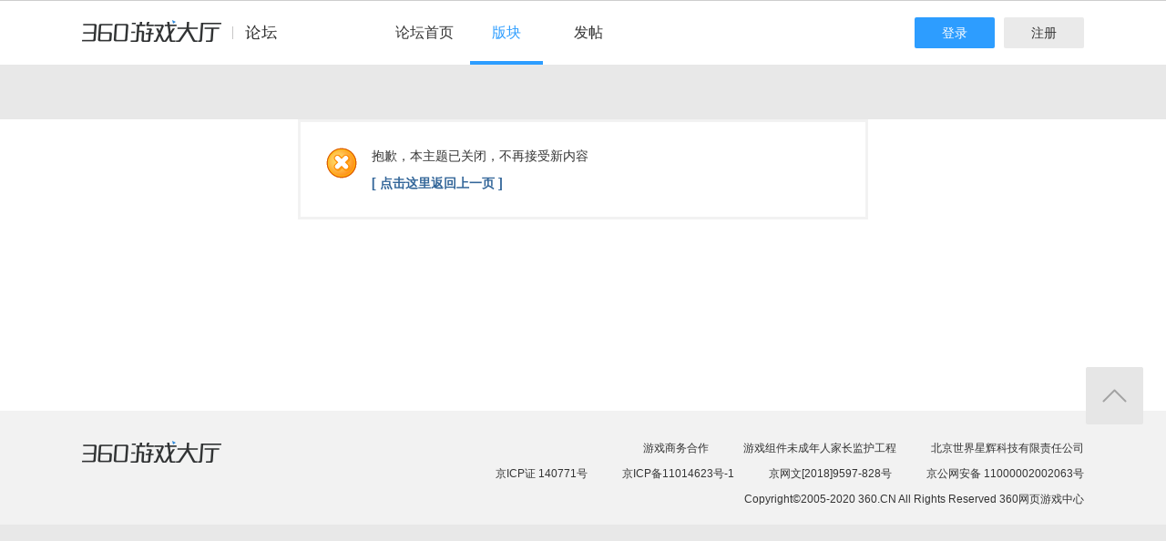

--- FILE ---
content_type: text/html; charset=utf-8
request_url: http://bbs.360game.360.cn/forum.php?mod=post&action=reply&fid=2602&tid=486695&repquote=3886540&extra=&page=9
body_size: 6548
content:
<!DOCTYPE html PUBLIC "-//W3C//DTD XHTML 1.0 Transitional//EN" "http://www.w3.org/TR/xhtml1/DTD/xhtml1-transitional.dtd">
<html xmlns="http://www.w3.org/1999/xhtml">
<head>
<meta http-equiv="Content-Type" content="text/html; charset=utf-8" />
<title>提示信息 -  360游戏论坛 </title>

<meta name="keywords" content="" />
<meta name="description" content=",360游戏论坛" />
<meta name="author" content="Discuz! Team and Comsenz UI Team" />
<meta name="copyright" content="2001-2013 Comsenz Inc." />
<meta name="MSSmartTagsPreventParsing" content="True" />
<meta http-equiv="MSThemeCompatible" content="Yes" />
<base href="http://bbs.360game.360.cn/" />
    <link rel="stylesheet" type="text/css" href="data/xbox/cache/style_1_common.css?V4A" /><link rel="stylesheet" type="text/css" href="data/xbox/cache/style_1_bg.css?V4A" /><link rel="stylesheet" type="text/css" href="data/xbox/cache/style_1_forum_post.css?V4A" />    <meta name="application-name" content="360游戏论坛" />
<meta name="msapplication-tooltip" content="360游戏论坛" />
<meta name="msapplication-task" content="name=论坛;action-uri=http://bbs.360game.360.cn/forum.php;icon-uri=http://bbs.360game.360.cn/static/image/common/bbs.ico" />
<link rel="archives" title="360游戏论坛" href="http://bbs.360game.360.cn/archiver/" />

    <link rel="stylesheet" type="text/css" href="http://s5.yx-s.com/!e28f1bfa/style.css" />
    <link rel="stylesheet" type="text/css" href="http://s7.qhres2.com/static/3937f4a009c16fd7.css" />
        <script type="text/javascript">var STYLEID = '1', STATICURL = 'static/', IMGDIR = 'static/image/common', VERHASH = 'V4A', charset = 'utf-8', discuz_uid = '0', cookiepre = 'gamebbs_2132_', cookiedomain = '', cookiepath = '/', showusercard = '1', attackevasive = '0', disallowfloat = 'newthread', creditnotice = '1|威望|,2|积分|', defaultstyle = '', REPORTURL = 'aHR0cDovL2Jicy4zNjBnYW1lLjM2MC5jbi9mb3J1bS5waHA/bW9kPXBvc3QmYWN0aW9uPXJlcGx5JmZpZD0yNjAyJnRpZD00ODY2OTUmcmVwcXVvdGU9Mzg4NjU0MCZleHRyYT0mcGFnZT05', SITEURL = 'http://bbs.360game.360.cn/', JSPATH = 'static/js/', DYNAMICURL = '';</script>

    <script src="http://s8.yx-s.com/!58b63dd3/static/js/common.js" type="text/javascript"></script>
    <script src="http://s8.yx-s.com/!58b63dd3/static/js/jquery.js" type="text/javascript" type="text/javascript"></script>
    <script src="http://s5.qhres2.com/!4fd2f078/handlebars.min.js" type="text/javascript" type="text/javascript"></script>
    <script src="http://s6.yx-s.com/!2055be73/slider.js" type="text/javascript"></script>
<script src="http://s8.yx-s.com/!58b63dd3/static/js/forum.js" type="text/javascript"></script>

</head>

<body id="nv_forum" class="pg_post" onkeydown="if(event.keyCode==27) return false;">
<div id="append_parent"></div><div id="ajaxwaitid"></div>
<div id="toptb" class="cl">
<div class="wp">
<div class="z">                    <!--<a href="javascript:;"  onclick="setHomepage('http://bbs.360game.360.cn/');">设为首页</a>-->                    <!--<a href="http://bbs.360game.360.cn/"  onclick="addFavorite(this.href, '360游戏论坛');return false;">收藏本站</a>--></div>
<div class="y">
<!--a id="switchblind" href="javascript:;" onclick="toggleBlind(this)" title="开启辅助访问" class="switchblind">开启辅助访问</a-->
<!--a href="javascript:;" id="switchwidth" onclick="widthauto(this)" title="切换到窄版" class="switchwidth">切换到窄版</a-->
                    </div>
</div>
</div>

        <ul id="myprompt_menu" class="p_pop" style="display: none;" onmousemove="showMenu({'ctrlid':'myprompt'});">
       </ul>

<div id="sslct_menu" class="cl p_pop" style="display: none;">
<span class="sslct_btn" onclick="extstyle('')" title="默认"><i></i></span><span class="sslct_btn" onclick="extstyle('./template/xboxbbs/style/t5')" title="蓝"><i style='background:#0053B9'></i></span>
<span class="sslct_btn" onclick="extstyle('./template/xboxbbs/style/t3')" title="橙"><i style='background:#FE9500'></i></span>
<span class="sslct_btn" onclick="extstyle('./template/xboxbbs/style/t1')" title="红"><i style='background:#BA350F'></i></span>
<span class="sslct_btn" onclick="extstyle('./template/xboxbbs/style/t2')" title="青"><i style='background:#429296'></i></span>
<span class="sslct_btn" onclick="extstyle('./template/xboxbbs/style/t4')" title="紫"><i style='background:#9934B7'></i></span>
</div>
<ul id="myitem_menu" class="p_pop" style="display: none;">
<li><a href="http://bbs.360game.360.cn/forum.php?mod=guide&amp;view=my">帖子</a></li>
<li><a href="http://bbs.360game.360.cn/home.php?mod=space&amp;do=favorite&amp;view=me">收藏</a></li>
<li><a href="http://bbs.360game.360.cn/home.php?mod=space&amp;do=friend">好友</a></li>
</ul><div id="qmenu_menu" class="p_pop blk" style="display: none;">
<div class="ptm pbw hm">
请 <a href="javascript:;" class="xi2" onclick="lsSubmit()"><strong>登录</strong></a> 后使用快捷导航<br />没有帐号？<a href="member.php?mod=register.php" class="xi2 xw1">注册</a>
</div>
<div id="fjump_menu" class="btda"></div></div>        <!--header-->
        <!--
        <div class="s_header">
            <div class="s_main">
                <p class="loc">
                    <a href="http://360game.360.cn" target="_blank" class="home">游戏大厅首页</a>
                </p>
            </div>
        </div>
        -->
        <!--header结束-->
        <!--导航-->
        <div class="s_menu">
            <div class="s_main clearfix" style="position:relative;">
                <a target="_blank" class="logo">360游戏中心论坛</a>
                <div class="nav clearfix">
                    <a href="http://bbs.360game.360.cn" target="_blank" data-bk="xbox-bbs-index" class="abb_btn ">论坛首页 </a>
                    <span class="m_b cur">
                        <a href="javascript:;" class="abb_btn">版块</a>
                            <div class="bor yxList clearfix all_forums" data-bk="xbox-bbs-bk">
        <p class="yx_tab">
        <span class="myList" style="display:none;margin-right:8px; padding-right:8px;"><a data-group="myforums" href="javascript:;">我常逛的</a></span>
        <span class="bbsList"  style="background:none;"><a data-group="LTLB" href="javascript:;">论坛列表</a></span>
    </p>
    <div class="yx_tag">
        <ul id="myforums" data-group="myforums" style="display:none;">
        </ul>
        <ul id="bbsList" data-group="LTLB" style="display:none">
            <li>
                <span></span>
                <p>
                                        <a href="forum-2794-2795-1.html" target="_blank">逃跑吧！少年</a>
                                        <a href="forum-2790-2792-1.html" target="_blank">三国群将传</a>
                                        <a href="forum-2786-2787-1.html" target="_blank">百战沙城</a>
                                        <a href="forum-2782-2783-1.html" target="_blank">战争策略专区</a>
                                        <a href="forum-2779-2780-1.html" target="_blank">三界</a>
                                        <a href="forum-2775-2776-1.html" target="_blank">皇上吉祥2</a>
                                        <a href="forum-2772-2773-1.html" target="_blank">梦幻花园</a>
                                        <a href="forum-2767-2770-1.html" target="_blank">双生幻想</a>
                                        <a href="forum-2766-2768-1.html" target="_blank">梦幻家园</a>
                                        <a href="forum-2763-2764-1.html" target="_blank">伏妖绘卷</a>
                                        <a href="forum-2759-2761-1.html" target="_blank">塞尔之光</a>
                                        <a href="forum-2756-2757-1.html" target="_blank">热门网络游戏综合讨论区</a>
                                        <a href="forum-2751-2754-1.html" target="_blank">冰火启示录</a>
                                        <a href="forum-2748-2749-1.html" target="_blank">七雄纷争</a>
                                        <a href="forum-2742-2746-1.html" target="_blank">仙梦奇缘</a>
                                        <a href="forum-2729-2732-1.html" target="_blank">诛仙</a>
                                        <a href="forum-2728-2730-1.html" target="_blank">青云诀2</a>
                                        <a href="forum-2724-2727-1.html" target="_blank">圣魔印</a>
                                        <a href="forum-2721-2722-1.html" target="_blank">原始传奇网页版</a>
                                        <a href="forum-2718-2719-1.html" target="_blank">新神魔大陆</a>
                                        <a href="forum-2710-2713-1.html" target="_blank">少年三国志2</a>
                                        <a href="forum-2707-2708-1.html" target="_blank">神将屠龙</a>
                                        <a href="forum-2701-2702-1.html" target="_blank">全民仙战</a>
                                        <a href="forum-2696-2699-1.html" target="_blank">天命神话</a>
                                        <a href="forum-2686-2687-1.html" target="_blank">传奇国度</a>
                                        <a href="forum-2683-2684-1.html" target="_blank">兵法三十七计</a>
                                        <a href="forum-2675-2681-1.html" target="_blank">生死狙击</a>
                                        <a href="forum-2671-2672-1.html" target="_blank">山河图志</a>
                                        <a href="forum-2656-2657-1.html" target="_blank">斗罗大陆</a>
                                        <a href="forum-2649-2651-1.html" target="_blank">战地联盟</a>
                                        <a href="forum-2635-2636-1.html" target="_blank">巅峰战舰</a>
                                        <a href="forum-2628-2629-1.html" target="_blank">英魂之刃</a>
                                        <a href="forum-2624-2625-1.html" target="_blank">巅峰坦克</a>
                                        <a href="forum-2614-2617-1.html" target="_blank">爱の福利转圈圈</a>
                                        <a href="forum-2611-2612-1.html" target="_blank">神魔传说</a>
                                        <a href="forum-2608-2610-1.html" target="_blank">神座</a>
                                        <a href="forum-2601-2602-1.html" target="_blank">热血战歌之创世</a>
                                        <a href="forum-2599-2606-1.html" target="_blank">三国群英传一统天下</a>
                                    </p>
            </li>
        </ul>
    </div>
</div>
<script id="myforums_template" type="text/x-handlebars-template">
    <li>
        <span></span>
        <p>
        {{#each this}}
            <a href="{{this.url}}" target="_blank">{{this.fname}}</a>
        {{/each}}
        </p>
    </li>
</script>
<script>
var all_forums    = [];
var ajax_load_myforums_lock = false;
var ajax_loaded   = false;
var load_myforums = function(callback){
    if( ajax_load_myforums_lock ){
        setTimeout(function(){
            if( callback&&(typeof callback=='function') ){
                load_myforums(callback);
            }else{
                load_myforums();
            }
        },1000 );
        return true;
    }
    if( ajax_loaded ){
        if( callback&&(typeof callback=='function') ){
            callback();
        }
        return true;
    }
    if(all_forums.length<=0) {
        jQuery.ajax({
            url      : '/api/api.php?c=get_myforums',
            dataType : 'json',
            "beforeSend" : function(e){
                ajax_load_myforums_lock = true;
            },
            success  : function(e){
                console.log(e,'======>')
                if( e.errno==0 && e.data && e.data.length>0 ){
                    jQuery('.myList').addClass('cur').siblings().removeClass('cur');
                    jQuery('#myforums').css('display','block').siblings().css("display",'block');
                    all_forums = e.data;
                }else{
                    jQuery('.bbsList').addClass('cur').siblings().removeClass('cur');
                    jQuery('#bbsList').css('display','block').siblings().css('display','none')
                }
                ajax_loaded = true;
                if( callback&&(typeof callback=='function') ){
                    callback();
                }
            },
            error    : function(){
            },
            complete : function(e){
                ajax_load_myforums_lock = false;
            }
        });
    }else {
        ajax_loaded = true;
        callback();
    }
}
jQuery(function(){
    var addended_myforums = false;
    var append_myforums = function(){
        if( all_forums.length>0 ){
            var myforums_template = Handlebars.compile( jQuery("#myforums_template").html() );
            jQuery("#myforums").prepend( myforums_template(all_forums) );
            jQuery(".all_forums .yx_tab span").eq(0).show().addClass("cur").siblings().removeClass("cur");
            jQuery("#myforums").show().siblings().hide();
        }
    }
    jQuery(".m_b .abb_btn").on("mouseover",function(){
        if( addended_myforums ){
            return true;
        }
        addended_myforums = true;
        //load_myforums(append_myforums);
    });
    jQuery(".all_forums .yx_tab a").on("click",function(){
        var group = jQuery(this).data("group");
        jQuery(this).parent().addClass("cur").siblings().removeClass("cur");
        jQuery(".all_forums .yx_tag ul[data-group="+group+"]").fadeIn(200).siblings().hide();
    });
    load_myforums(append_myforums);
});
</script>
                    </span>
                    <a href="/forum.php?mod=post&amp;action=newthread&amp;fid=2602" data-bk="xbox-bbs-zl" target="_blank" class="abb_btn ">发帖</a>
                    <!--
                    <a href="http://bbs.360game.360.cn/home.php?mod=space&amp;uid=0" data-bk="xbox-bbs-zl" target="_blank" class="abb_btn ">个人资料</a>
                    -->
                    </div>
                <div class="login">
                    <div class="loginBefore" id="um1"><a class="btn reg" data-bk="xbox-bbs-register" href="member.php?mod=register.php">注册</a> <a data-bk="xbox-bbs-login" class="btn" href="member.php?mod=logging&amp;action=login">登录</a> </div>
                </div>
            </div>
        </div>
        <script>
            jQuery(".m_b").hover(function(){
                jQuery(this).find(".bor").show();
            },function(){
                jQuery(this).find(".bor").hide();
            })
        </script>
        <!--导航end-->

<div class="wrap">
<div class="wrap">
  <div class="main">
<div id="ct" class="user_error bgw mt20">
<div class="nfl">
<div class="f_c altw">
<div id="messagetext" class="alert_error">
<p>抱歉，本主题已关闭，不再接受新内容</p>
<script type="text/javascript">
if(history.length > (BROWSER.ie ? 0 : 1)) {
document.write('<p class="alert_btnleft"><a href="javascript:history.back()">[ 点击这里返回上一页 ]</a></p>');
} else {
document.write('<p class="alert_btnleft"><a href="./">[ 360游戏论坛 首页 ]</a></p>');
}
</script>
</div>
</div>
</div>
</div>
  </div>
</div></div>

    <!-- foot -->
    <div class="s_foot" data-bk="wan-index-footer">
    <div class="s_wrap clearfix">
      <a class="foot_logo c-textHide" href="http://360game.360.cn/" target="_blank">360游戏大厅</a>
      <div class="foot_text">
        <p>
                <a target="_blank" href="mailto:game@360.cn">游戏商务合作</a>
                <a target="_blank" href="http://s.1360.cn/jianhu">游戏组件未成年人家长监护工程</a>
                <a target="_blank" href="http://p9.yx-s.com/t0153c7030cca69eba0.jpg"> 北京世界星辉科技有限责任公司</a>
            </p>
            <p>
              <a target="_blank" href="http://p9.yx-s.com/t012a209900e46bdf7c.jpg"> 京ICP证 140771号</a>
              <span>京ICP备11014623号-1</span>
              <a target="_blank" href="http://p8.yx-s.com/t01d6f46129b45e3f03.jpg"> 京网文[2018]9597-828号</a>
              <a target="_blank" href="http://www.beian.gov.cn/portal/registerSystemInfo?recordcode=11000002002063">京公网安备 11000002002063号</a>
            </p>
            <p>Copyright©2005-2020 360.CN All Rights Reserved 360网页游戏中心</p>
      </div>
    </div>
  </div>
    <!-- /foot --><div class="side_top">
    <a href="javascript:;" class="back_top">返回<br />顶部</a>
    <!--
    <a href="http://bbs.360game.360.cn/thread-268420-1.html" class="bbs_help" target="_blank">论坛帮助</a>
    <a href="javascript:;" class="bbs_hd">微信<br />福利
        <span class="code">
            <div><img src="http://p7.yx-s.com/d/inn/7abf2f87/code.png" height="182" width="159" alt="微信福利" border="0"></div>        </span>
    </a>
    -->
</div>
<script>
jQuery(".back_top").click(function(){
    jQuery("body,html").animate({scrollTop:0},500);
});
jQuery(".bbs_hd").hover(function(){
    jQuery(this).find(".code").stop().animate({right:63},350)
},function(){
    jQuery(this).find(".code").stop().animate({right:-500},350)
})
</script><script type="text/javascript">
    jQuery.ajaxSetup({ cache: false });

jQuery(function(){
    var userstatus = (function($$){
        $$.ajax({
            url: '/misc.php?mod=userstatus&new=0',
            dataType:"json",
            success:function(data){
                if(data.uid>0){
                    $$('#um1').replaceWith('<div class="loginAfter" id="um">'+data.userstatus+'</div>');
                    $$('#myprompt_menu').html(data.usermessage);
                    usermessage(data);
                    $$("#visited_list").html(data.visited_list);
                                $$('#uminfo').html(data.uinfo);
                    if (data.fatie==1)$$('#fatie').show();
        if (data.userinfo)$$('#forumdisplay_uinfo').html(data.userinfo);
        if (data.ismoderator==1)jQuery('input[name="moderate[]"]').show();
        if(data.newpm > 0){
            $$('#myprompt').addClass('showmenu new');
            $$('#myprompt').html('提醒'+'('+data.newpm+')');
        }
                }
            }
        });
        function usermessage(data){
            //$('myprompt_menu').setAttribute('disautofocus',1);
            var loginstatusobj = $$('#loginstatusid').get(0);
            if(loginstatusobj)loginstatusobj.innerHTML = data.invisiblestatus;
        }
    })(jQuery);

});
</script><!--
<script src="http://s0.qhimg.com/static/f5407c785655e6a1/monitor_analytic.js" type="text/javascript"></script>
<script src="http://s9.qhres2.com/!a4eea2b3/wan.monitor_qdas.extend.js" type="text/javascript"></script>
-->
<script src="http://s0.qhimg.com/static/60af173e7b8deda6/monitor-1.4.0.js" type="text/javascript"></script>
<script>
    monitor.setProject('xbox_bbs').getTrack().getClickAndKeydown().getClickHeatmap(10, 1);
</script>
<script>
    jQuery('#bbs_qrcode img').mouseenter(function(){
        jQuery('#bbs_qrcode_adv').fadeIn(200);
    });
    jQuery('#bbs_qrcode').mouseleave(function(){
        jQuery('#bbs_qrcode_adv').stop().fadeOut(200);
    })
</script>
<script src="//s.union.360.cn/72068.js" type="text/javascript"></script>
<!--[if IE 6]>
<script src="static/js/iepng.js" type="text/javascript"></script>
<![endif]-->
</body>
</html>

--- FILE ---
content_type: text/html
request_url: http://360fenxi.mediav.com/mediav1130.html
body_size: 1000
content:
<!DOCTYPE html><html><head><meta charset="UTF-8"><title>mv</title><!--[if lt IE 8]>
    <script src="//s.ssl.qhimg.com/baomitu/json2/20160511/json2.min.js"></script>
    <![endif]--></head><body><script type="text/javascript">if("0"!==window.name){var data=getInfo();data.v?sendMsg(0,!0,!0):(sendMsg(1,!1,!0),requestCkmap(function(e){sendMsg(1,!0,!1)}))}function requestCkmap(e){var n=document.createElement("iframe");n.style.width="1px",n.style.border=0,n.style.position="absolute",n.style.left="-100px",n.style.top="-100px",n.style.height="1px",n.src=location.protocol+"//ckmap.mediav.com/b?type=10",n.id="mv_cm",document.body.appendChild(n),n.onload=e}function getInfo(){var e=document.cookie,n=","+window.name+",",t="",o="",i="",s="",a=window.name.split(",")[0],r=/(^| )_mvctn(\d+)=([^;]*)(;|$)/g,c=/(^|&)osr=([^&]*)(&|$)/,d=/(^|&)time=([^&]*)(&|$)/,m=-1,p=null,u=1,f=0;for(s=(p=/(^| )v1=([^;]*)(;|$)/.exec(e))&&p[2]||"",""===(i=p&&unescape(p[2])||"")&&(s=(p=/(^| )v=([^;]*)(;|$)/.exec(e))&&p[2]||"",i=p&&unescape(p[2])||"");p=r.exec(e);){f=1;var g=trim(unescape(p[0])),l=p[2],v=d.exec(g);if(v=Number(v&&v[2])||0,-1<n.indexOf(","+l+",")&&(u=0),m<=v&&-1<n.indexOf(","+l+",")){m=v;var w=c.exec(g);o=w&&w[2]||"",t=g,a=l}}var x=a+"|"+(i?[o,i,t].join(","):""),y=a+"|"+[o,i,t].join(",");return{v:i,vvid:s,msg:x,msg2:y,ctnNotFound:u,ctnExist:f}}function sendMsg(e,n,t){var o=getInfo();if(o.isFromCookieMapping=e,o.sendET20=n,o.sendET40=t,o=JSON.stringify(o),"postMessage"in window)window.parent.postMessage(o,"*");else{var i=window.navigator._qha_message;if("function"!=typeof i)throw new Error("postMessage is not a function");i(o)}}function trim(e){return e.trim?e.trim():e.replace(/^[\s\xa0\u3000]+|[\u3000\xa0\s]+$/g,"")}</script></body></html>

--- FILE ---
content_type: text/html; charset=utf-8
request_url: http://bbs.360game.360.cn/misc.php?mod=userstatus&new=0&_=1763115059403
body_size: 178
content:
{"uid":0,"formhash":"2bb39e92"}

--- FILE ---
content_type: text/plain
request_url: http://s.union.360.cn/72068.js
body_size: 10998
content:
/**
 * [WARNING]
 *   !!! 请勿将本文件保存到您的服务器上自行托管
 *   !!! 否则将造成您的站点统计数据不准确
 *   !!! DO NOT host this file on your own server
 *   !!! Please follow instructions by 
 *       https://fenxi.360.cn/setting/gencode
 */
window._qha_data=window._qha_data||{domain:72068,host:'s.union.360.cn',gu:'115439711.2031973243964499968.1763115059001.3271',hu: '11sM5qpY31LuIiDywYIg2XHUhgOieOUUW3QRLQ7ncTD0o%3D',e360:'2795875147',pageClk:null,urlClk:0,isExp:0,__FX__EVENT__CONVERSION__:{},mvid:'0',isqyk:'0'};
!function(t){var e={}.constructor;e.create=e.create||function(t){function e(){}return e.prototype=t,new e};var n=0,r={}.toString;function o(t){return r.call(t)}function i(t){return"[object String]"===o(t)}function a(t){return"[object Array]"===o(t)}function u(t){return"[object Object]"===o(t)}function c(t){return"[object Function]"===o(t)}function s(t,e,n){for(var r in t)t.hasOwnProperty(r)&&(n=e(n,t[r],r,t));return n}function f(t,e){return s(t,(function(n,r,o){return n.push(e(r,o,t)),n}),[])}function l(t,e,n){for(var r=0;r<t.length;r++)n=e(n,t[r],r,t);return n}function d(t,e){l(t,(function(n,r,o){return e(r,o,t)}))}function p(t,e){return l(t,(function(n,r,o){return n.push(e(r,o,t)),n}),[])}var h="constructor",v=function(){},m=function(t){return t},g=""[h],y=v[h],_=/s/[h],w=[].slice,x=c([].indexOf)?function(t,e){return t.indexOf(e)}:function(t,e){if(e!=e)return-1;for(var n=0;n<t.length;n++)if(t[n]===e)return n;return-1};var b=t.document,k=t.location,E=t.navigator,O=t.screen,C=t.history,j=t.Math,q=t.parseInt,I="https:"===k.protocol?"https:":"http:",N=/^(?:mouse|pointer|contextmenu|drag|drop)|click/;function T(e,n,r,o){void 0===o&&(o=!1);var i=function(e){e=function(e){if(e||(e=t.event),!e)throw new Error("`event` is not an object");e.target||(e.target=e.srcElement||b),3===e.target.nodeType&&(e.target=e.target.parentNode);var n=e.button,r=e.type;return N.test(r)&&!e.which&&n&&(e.which=1&n?1:2&n?3:4&n?2:0),e}(e),r.call(this,e)};e.addEventListener?e.addEventListener(n,i,o):e.attachEvent?e.attachEvent("on"+n,i):e["on"+n]=i,r.__dlg=i}function S(t,e,n,r){var o=[],i=function(t){var e=this;(void 0===r||c(r)&&r(t))&&d(o,(function(n){return n.call(e,t)}))},a=!1,u=new Error("Pool has been destoryed.");return T(t,e,i,n),{append:function(t){if(a)throw u;c(t)&&o.push(t)},remove:function(t){if(a)throw u;var e=x(o,t);e>-1&&o.splice(e,1)},destroy:function(){if(a)throw u;!function(t,e,n,r){var o=n.__dlg;t.removeEventListener?t.removeEventListener(e,o,r):t.attachEvent?t.detachEvent("on"+e,o):t["on"+e]=null,o=null,n.__dlg=null,n=null,t=null}(t,e,i,n),o=null,t=null,i=null,a=!0}}}function A(t,e){return/^https?:\/\/[^/?]+$/.test(t)&&(t+="/"),t===e||t.indexOf("*")>-1&&(n=t,new _((r=n,r.replace(/([.*+?^=!:$}{()|[\]/\\])/g,"\\$&")).replace("\\*",".*"))).test(e);var n,r}var R="CSS1Compat"===b.compatMode;function F(){var t=-1,e=b.body,n=b.createElement("div");return n.innderHTML="&nbsp;",n.className="adsbox adwords",e&&(e.appendChild(n),t=0===n.offsetWidth?1:0,e.removeChild(n)),t}function U(e){var n="";try{n=e||t.top.document.referrer}catch(t){}if(""===n)return n;var r=/^https?:\/\/e\.so\.com\/search\/(eclk|mclick)\?/.exec(n);if(r){var o=function(t){var e=t.indexOf("?");if(e<0)return{base:t,param:{}};var n={};return l(t.slice(e+1).split("&"),(function(t,e){var r=e.indexOf("=");if(r>-1){var o=e.slice(0,r),i=e.slice(r+1);n[o]=i}else n[e]="";return t}),n),{base:t.slice(0,e),param:n}}(n),i=o.base,a=o.param,u="mclick"===r[1]?"asin":"p";n=i+"?"+u+"="+(a[u]||"")}else n=n.slice(0,1e3);return n}var P="";if(void 0===b.hidden)for(var V=["webkit","moz","ms","o"],L=0;L<V.length;L++){if(void 0!==b[V[L]+"Hidden"]){P=V[L];break}}var D=""===P?"visibilityState":P+"VisibilityState",M=S(b,P+"visibilitychange",!0);function X(){return void 0===b[D]?"":b[D]}function $(){return"preview"===E.loadPurpose}function B(t){for(var e=[],n=arguments.length-1;n-- >0;)e[n]=arguments[n+1];if(!1===u(t))throw new Error(t+" is not an object");return d(e,(function(e){e&&u(e)&&J(e,t)})),t}function J(t,e){var n,r;r=function(t,n){e[n]=t},s(n=t,(function(t,e,o){return r(e,o,n)}))}var z={},H=function(t,e){u(t)?B(z,t):i(t)&&(z[t]=e)};function Y(t){void 0===t&&(t={});var e=t.callback,n=t.timeout,r=!1,o=null,i=function(){r||(r=!0,clearTimeout(o),c(e)&&e())};return o=setTimeout(i,+n||1e3),i}function W(t){if(void 0===t&&(t=null),"object"==typeof JSON&&JSON&&JSON.stringify)return JSON.stringify(t);if(null==t)return"null";if("boolean"==typeof t)return g(t);if("string"==typeof t)return'"'+t+'"';if("number"==typeof t)return isFinite(t)?g(t):"null";if("object"==typeof t){if(a(t)){for(var e=[],n=0;n<t.length;n++)e.push(W(t[n]));return"["+e.join(",")+"]"}var r=[];for(var o in t)if(t.hasOwnProperty(o)){var i=t[o];void 0!==i&&"function"!=typeof i&&r.push('"'+o+'":'+W(i))}return"{"+r.join(",")+"}"}return""}var Q=/chrome/i.test(E.userAgent),G=function(t,e){return t+(t.length>0?"&":"")+"_mtd="+e},K=[function(t,e,n){if(c(E.sendBeacon)&&E.sendBeacon(t,e&&G(e,"bc")))return n&&n(),!0;return!1},function(e,n,r){var o=t.XMLHttpRequest;if(!o)return!1;var i=new o;if("withCredentials"in i==!1)return function(e,n,r){var o=t.XDomainRequest;if(!o)return!1;try{var i=new o,a=G(n,"xdr");return i.open("POST",e),setTimeout((function(){return i.send(a)})),i.onload=i.onerror=function(){r&&r()},!0}catch(t){return!1}}(e,n,r);try{var a=G(n,"xhr");return i.open("POST",e,!0),i.withCredentials=!0,i.setRequestHeader("Content-Type","text/plain"),i.onreadystatechange=function(){i.readyState>=2&&r&&r()},i.onerror=function(){r&&r()},i.send(a),!0}catch(t){return!1}},et],Z={image:[2,0,1],xhr:[1,0,2],beacon:[0,2,1]};function tt(t,e,n,r){void 0===n&&(n="image");var o=function(t){if(!1===u(t))throw new Error("target is not plain object");return f(t,(function(t,e){return"object"==typeof t&&(t=W(t)),t=null==t?"":t,encodeURIComponent(e)+"="+encodeURIComponent(t)})).join("&")}(e);if(o.length<=2048&&"beacon"!==n)return et(t,o,r);l(n in Z?Z[n]:[0,1,2],(function(e,n){return e||K[n](t,o,r)}),!1)}function et(e,n,r){var o="qha_log_"+j.floor(2147483648*j.random()).toString(36),i=new t.Image;t[o]=i,i.onload=i.onerror=i.onabort=function(){i.onload=i.onerror=i.onabort=null,i=t[o]=null,r&&r()},n=Q&&n.length>8153?n.slice(8153):n;var a=G(n,"im");return i.src=function(t,e){var n=t.indexOf("?")>-1?"&":"?";return t+n+e}(e,a),!0}var nt={version:"3.2.0",currentPV:null},rt=t._qha_data,ot=B(nt,rt,{domainId:rt.domain,pingURL:I+"//"+rt.host+"/s.gif?lts=1"});function it(){return ot}function at(){for(var t=[],e=arguments.length;e--;)t[e]=arguments[e];var n=t[0],r=i(t[1])?t[1]:z.transport,o=null;u(t[1])?o=Y(t[1]):u(t[2])&&(o=Y(t[2]));var a=z.guard,s=it(),f=[s.pingURL,n,r,o];c(a)&&!0!==a.apply(null,f)||tt.apply(null,f)}var ut=function(){return+new Date},ct=function(){return+new Date/1e3|0},st={get:function(t){t=encodeURIComponent(t);var e=_("(^| )"+t+"=([^;]*)(;|$)").exec(b.cookie);return decodeURIComponent(e?e[2]:"")},set:function(t,e,n){void 0===n&&(n={});var r,o=encodeURIComponent(t)+"="+encodeURIComponent(e),i=n.path,a=n.domain,u=n.expires;o+=u?";expires="+(r=u,new Date(ut()+864e5*r)).toUTCString():"",o+=i?";path="+i:"",o+=a?";domain="+a:"";try{b.cookie=o}catch(t){}},del:function(t,e){this.set(t,"",B({expires:-1},e))}};function ft(){for(var t=[E.appName,E.version,E.language||E.browserLanguage,E.platform,E.userAgent,O.width,"x",O.height,O.colorDepth,b.referrer].join(""),e=t.length,n=C.length;n;)t+=n--^e++;return(2147483647*(j.round(2147483647*j.random())^function(t){var e=0,n=0,r=t.length-1;for(;r>=0;r--){var o=q(t.charCodeAt(r),10);0!=(n=4261412864&(e=(e<<6&4294967295)+o+(o<<14)))&&(e^=n>>21)}return e}(t))).toString()}var lt=/(msie|trident)/i.test(E.userAgent),dt=b.createElement("a");function pt(t){lt&&(dt.setAttribute("href",t),t=dt.href),dt.setAttribute("href",t);var e=dt.href,n=dt.protocol,r=dt.host,o=dt.search,i=dt.hash,a=dt.hostname,u=dt.port,c=dt.pathname;return{href:e,protocol:n?n.replace(/:$/,""):"",host:r,search:o?o.replace(/^\?/,""):"",hash:i?i.replace(/^#/,""):"",hostname:a,port:u,pathname:"/"===c.charAt(0)?c:"/"+c}}var ht=0,vt=function(t){var e=t.conf,n=t.url,r=t.referrer,o=t.domainId,i=t.ckDomain,a=t.init;void 0===a&&(a=v),this.index=ht++,this.conf=e,this.url=n,this.domainId=o,this.start=ct(),this.referrer=r,this.session=new yt({key:"qs_lvt_"+o,ident:ct(),domain:i,referrer:r}),this.page=new gt({key:"qs_pv_"+o,ident:ft(),domain:i,referrer:r}),a.call(this)};vt.prototype.getBaseInfo=function(){var t=function(t){return t.slice(-2).reverse()},e=this.url,n=this.start,r=this.referrer,o=this.domainId,i=this.page,a=this.session,u=this.conf,c=u.gu,s=u.version,f=u.hu,l=t(i.list),d=l[0],p=l[1],h=t(a.list),v=h[0],m=h[1],g={url:e,si:o,su:r,flt:n,lt:v,pt:d,guid:c,huid:f,v:s};return m&&(g.lt2=m),p&&(g.pt2=p),g};var mt=function(t){var e=t.key,n=t.ident,r=t.domain,o=t.referrer,i=t.expires;void 0===i&&(i=365);var a={path:"/",domain:"."+r};this.ckOption=B({expires:i},a);var u=this.migrate(e,a);this.ident=""+n,this.key=u.key,this.list=u.list,this.domain=r,this.referrer=o};mt.prototype.migrate=function(t,e){var n=st.get(t),r=t.replace(/^[a-z]/,(function(t){return t.toUpperCase()}));""!==n&&""===st.get(r)&&st.set(r,n,this.ckOption),st.del(t,e);var o=st.get(r);return{key:r,list:""===o?[]:o.split(",")}},mt.prototype.init=function(){var t=this.list,e=this.key,n=this.ident,r=this.ckOption;this.list=t.slice(-4).concat(n),st.set(e,this.list.join(","),r)};var gt=function(t){function n(e){t.call(this,e),this.init()}return t&&(n.__proto__=t),n.prototype=e.create(t&&t.prototype),n.prototype.constructor=n,n}(mt),yt=function(t){function n(e){t.call(this,e);!function(t,e,n,r){if(!t||!t.length)return!1;var o=q(t[t.length-1],10);if(j.abs(e-o)>28800)return!1;if(function(t,e){var n=pt(t).hostname,r=n.indexOf(e);if(r>=0&&n.slice(r)===e)return!1;return!0}(r,n))return!1;return!0}(this.list,this.ident,this.domain,this.referrer)?(this.isNew=!0,this.init()):this.isNew=!1}return t&&(n.__proto__=t),n.prototype=e.create(t&&t.prototype),n.prototype.constructor=n,n}(mt);for(var _t=(b.domain||location.hostname).split("."),wt="."+_t.pop();_t.length;)if(wt="."+_t.pop()+wt,st.set("__qhart","1",{domain:wt}),"1"===st.get("__qhart")){st.del("__qhart",{domain:wt});break}var xt=wt.slice(1),bt={};function kt(t,e){var n=bt[t]=bt[t]||[];c(e)&&n.push(e)}function Et(t){for(var e=[],n=arguments.length-1;n-- >0;)e[n]=arguments[n+1];var r=bt[t];r&&r.length&&d(r,(function(t){return t.apply(void 0,e)}))}bt[1]=[],bt[-1]=[];var Ot=function(t){var e=it(),n=null==e.currentPV;!1===n&&Et(-1,e),e.currentPV=new vt({conf:e,domainId:e.domainId,ckDomain:z.ckDomain||xt,url:t?pt(t).href:k.href,referrer:n?U():e.currentPV.url}),Et(1,e)},Ct={set:H,intlz:H,send:function(){for(var t=[],e=arguments.length;e--;)t[e]=arguments[e];"pageview"===t[0]?Ot(z.page):at.apply(void 0,t)}},jt=t._qha_ldt_=(t._qha_ldt_||0)+1;var qt=S(b,"mousedown",!0),It=null;function Nt(t){return b.getElementsByTagName(t)}function Tt(t){var e=!1;return function(){if(!e)return e=!0,t.apply(this,arguments)}}function St(e){var r,o,i,a,u,c,s=e.currentPV,f=s.index,l=s.session.isNew,d=e.e360,p=e.isqyk,h=d&&0===f&&l,m=B.apply(void 0,[{et:n,ck:0|!l}].concat("1"===p?{tit:document.title}:{},[(r=O.pixelDepth,o=O.colorDepth,i=O.width,a=O.height,u=E.language,c=E.browserLanguage,{adb:F(),cl:r||o||0,ds:i+"x"+a,ln:u||c||"unknown"})])),g=Tt((function(){return t._qha("send",m)}));h?(!function(t,e,n){void 0===e&&(e=v),void 0===n&&(n=v);var r=b.createElement("script");r.type="text/javascript",r.defer=!0,r.async=!0,r.src=t,r.onerror=n,r.onload=e,r.onreadystatechange=function(t){var n=r.readyState;"loaded"!==n&&"complete"!==n||e(t)};var o=Nt("script")[0];o?o.parentNode.insertBefore(r,o):Nt("head")[0].appendChild(r)}(I+"//e.so.com/search/c.js?u="+d+"&_="+ +new Date,g,g),setTimeout((function(){g()}),500)):g()}var At=function(t){return encodeURIComponent(t).replace(/[!'()*]/g,(function(t){return"%"+t.charCodeAt(0).toString(16).toUpperCase()}))},Rt=e.freeze({__proto__:null,default:At,__moduleExports:At}),Ft=e.getOwnPropertySymbols,Ut=e.prototype.hasOwnProperty,Pt=e.prototype.propertyIsEnumerable;function Vt(t){if(null==t)throw new TypeError("Object.assign cannot be called with null or undefined");return e(t)}var Lt=function(){try{if(!e.assign)return!1;var t=new String("abc");if(t[5]="de","5"===e.getOwnPropertyNames(t)[0])return!1;for(var n={},r=0;r<10;r++)n["_"+String.fromCharCode(r)]=r;if("0123456789"!==e.getOwnPropertyNames(n).map((function(t){return n[t]})).join(""))return!1;var o={};return"abcdefghijklmnopqrst".split("").forEach((function(t){o[t]=t})),"abcdefghijklmnopqrst"===e.keys(e.assign({},o)).join("")}catch(t){return!1}}()?e.assign:function(t,n){for(var r,o,i=arguments,a=Vt(t),u=1;u<arguments.length;u++){for(var c in r=e(i[u]))Ut.call(r,c)&&(a[c]=r[c]);if(Ft){o=Ft(r);for(var s=0;s<o.length;s++)Pt.call(r,o[s])&&(a[o[s]]=r[o[s]])}}return a},Dt=e.freeze({__proto__:null,default:Lt,__moduleExports:Lt}),Mt=new RegExp("(%[a-f0-9]{2})|([^%]+?)","gi"),Xt=new RegExp("(%[a-f0-9]{2})+","gi");function $t(t,e){try{return[decodeURIComponent(t.join(""))]}catch(t){}if(1===t.length)return t;e=e||1;var n=t.slice(0,e),r=t.slice(e);return Array.prototype.concat.call([],$t(n),$t(r))}function Bt(t){try{return decodeURIComponent(t)}catch(r){for(var e=t.match(Mt)||[],n=1;n<e.length;n++)e=(t=$t(e,n).join("")).match(Mt)||[];return t}}var Jt=function(t){if("string"!=typeof t)throw new TypeError("Expected `encodedURI` to be of type `string`, got `"+typeof t+"`");try{return t=t.replace(/\+/g," "),decodeURIComponent(t)}catch(n){return function(t){for(var n={"%FE%FF":"��","%FF%FE":"��"},r=Xt.exec(t);r;){try{n[r[0]]=decodeURIComponent(r[0])}catch(t){var o=Bt(r[0]);o!==r[0]&&(n[r[0]]=o)}r=Xt.exec(t)}n["%C2"]="�";for(var i=e.keys(n),a=0;a<i.length;a++){var u=i[a];t=t.replace(new RegExp(u,"g"),n[u])}return t}(t)}},zt=e.freeze({__proto__:null,default:Jt,__moduleExports:Jt}),Ht=Rt&&At||Rt,Yt=Dt&&Lt||Dt,Wt=zt&&Jt||zt;function Qt(t,e){return e.encode?e.strict?Ht(t):encodeURIComponent(t):t}function Gt(t){var e=t.indexOf("?");return-1===e?"":t.slice(e+1)}function Kt(t,n){var r=function(t){var e;switch(t.arrayFormat){case"index":return function(t,n,r){e=/\[(\d*)\]$/.exec(t),t=t.replace(/\[\d*\]$/,""),e?(void 0===r[t]&&(r[t]={}),r[t][e[1]]=n):r[t]=n};case"bracket":return function(t,n,r){e=/(\[\])$/.exec(t),t=t.replace(/\[\]$/,""),e?void 0!==r[t]?r[t]=[].concat(r[t],n):r[t]=[n]:r[t]=n};default:return function(t,e,n){void 0!==n[t]?n[t]=[].concat(n[t],e):n[t]=e}}}(n=Yt({arrayFormat:"none"},n)),o=e.create(null);return"string"!=typeof t?o:(t=t.trim().replace(/^[?#&]/,""))?(t.split("&").forEach((function(t){var e=t.replace(/\+/g," ").split("="),n=e.shift(),i=e.length>0?e.join("="):void 0;i=void 0===i?null:Wt(i),r(Wt(n),i,o)})),e.keys(o).sort().reduce((function(t,n){var r=o[n];return Boolean(r)&&"object"==typeof r&&!Array.isArray(r)?t[n]=function t(n){return Array.isArray(n)?n.sort():"object"==typeof n?t(e.keys(n)).sort((function(t,e){return Number(t)-Number(e)})).map((function(t){return n[t]})):n}(r):t[n]=r,t}),e.create(null))):o}var Zt={extract:Gt,parse:Kt,stringify:function(t,n){!1===(n=Yt({encode:!0,strict:!0,arrayFormat:"none"},n)).sort&&(n.sort=function(){});var r=function(t){switch(t.arrayFormat){case"index":return function(e,n,r){return null===n?[Qt(e,t),"[",r,"]"].join(""):[Qt(e,t),"[",Qt(r,t),"]=",Qt(n,t)].join("")};case"bracket":return function(e,n){return null===n?Qt(e,t):[Qt(e,t),"[]=",Qt(n,t)].join("")};default:return function(e,n){return null===n?Qt(e,t):[Qt(e,t),"=",Qt(n,t)].join("")}}}(n);return t?e.keys(t).sort(n.sort).map((function(e){var o=t[e];if(void 0===o)return"";if(null===o)return Qt(e,n);if(Array.isArray(o)){var i=[];return o.slice().forEach((function(t){void 0!==t&&i.push(r(e,t,i.length))})),i.join("&")}return Qt(e,n)+"="+Qt(o,n)})).filter((function(t){return t.length>0})).join("&"):""},parseUrl:function(t,e){return{url:t.split("?")[0]||"",query:Kt(Gt(t),e)}}};function te(){var t=location.href.substr(location.href.lastIndexOf("?"));return Zt.parse(t).mvosr||""}function ee(){var e=document.referrer;if(!e)try{t.opener&&(e=t.opener.location.href)}catch(t){}return e}var ne="".trim,re=/^[\s\uFEFF\xA0]+|[\s\uFEFF\xA0]+$/g,oe=c(ne)?function(t){return ne.call(t)}:function(t){return t.replace(re,"")};function ie(t){return!1==(null!=t)?"":oe(""+t)}var ae=/(,)|(\[|{)|(}|])|"(?:[^"\\\r\n]|\\["\\/bfnrt]|\\u[\da-fA-F]{4})*"\s*:?|true|false|null|-?(?!0\d)\d+(?:\.\d+|)(?:[eE][+-]?\d+|)/g;function ue(t){var e,n=ie(""+t);if("object"==typeof JSON&&JSON&&JSON.parse)return JSON.parse(n);var r=null,o=n.replace(ae,(function(t,n,o,i){return e&&n&&(r=0),0===r?t:(e=o||n,r+=!i-!o,"")}));if(n&&!ie(o))return new y("return "+n)();throw new Error("Invalid JSON: "+t)}var ce=/micromessenger/.test(E.userAgent.toLowerCase()),se=I+"//s.union.360.cn",fe=/chrome\/[8|9]\d/i.test(E.userAgent),le=/QIHU|360SE|360EE/i.test(E.userAgent),de=fe&&!le?"https://360fenxi.mediav.com":I+"//360fenxi.mediav.com",pe=!1;function he(e){var n=e.domain,r=e.currentPV,o=e.mvid;if(o&&!(r.index>0)){if(ce)return ve("wx");if(143225!=+n){1===F()&&ve("adb");var i=function(t,e){var n=null;try{n=b.createElement('<iframe name="'+e+'"></iframe>')}catch(t){(n=b.createElement("iframe")).name=e}return n.height=0,n.width=0,n.border=0,n.style.display="none",n.src=t,n.onload=null,n},a=it().isExp,u=a?function(e,n){var r=null;try{r=b.createElement('<iframe name="'+n+'"></iframe>')}catch(t){(r=b.createElement("iframe")).name=n}r.height=0,r.width=0,r.border=0,r.style.display="none",r.src=e;var o=(new Date).getTime();return r.onload=function(){var n=(new Date).getTime()-o;t._qha("send",{et:41,_duration:n,_src:e})},r}(de+"/mediav1130.html",o):i(de+"/mediav1130.html",o),c=i(se+"/proxy.html",o);if(function(t){var e=t.split(",");ge((function(t){return t.indexOf(de)>-1||t.indexOf("https://static-ssl.mediav.com")>-1}),(function(t){return t&&x(e,t)>-1}))}(o),ge((function(t){return t.indexOf(se)>-1}),(function(t){return t&&"mid"===t})),b.body?(b.body.appendChild(u),b.body.appendChild(c)):T(t,"load",(function(){b.body.appendChild(u),b.body.appendChild(c)})),a){var s=Tt((function(){return me("",",,","",1,0,0)}));setTimeout((function(){pe||s()}),500)}}}}var ve=function(e){t._qha("send",{et:21,msg:e})},me=function(e,n,r,o,i,a){pe=!0;var u=n.split(","),c=u[0];void 0===c&&(c="");var s=u[1];void 0===s&&(s="");var f=u[2];void 0===f&&(f="");var l=te();t._qha("send",{et:40,mvosr:l,eid:e,ep:c,vid:s,ctn:f,vvid:r,_mvnf:o,_mvctn:a,_mvck:i,_refnf:""===ee()?1:0})},ge=function(e,n){var r=function(r){var o=r.origin,i=r.data;try{var a=ue(i),u=a.vvid;void 0===u&&(u="");var c=a.ctnNotFound;void 0===c&&(c=0);var s=a.isFromCookieMapping;void 0===s&&(s=0);var f=a.ctnExist;void 0===f&&(f=0);var l=a.sendET20;void 0===l&&(l=1);var d=a.sendET40;void 0===d&&(d=0);var p=(""+a.msg).split("|"),h=p[0],v=p[1],m=(""+a.msg2).split("|"),g=m[0],y=m[1],_=it().isExp;e(o)&&(n(h)||""!==y)&&(_&&d&&!pe&&me(g,y,u,c,s,f),l&&function(e,n,r,o,i,a){if("mid"===e)return t._qha("send",{et:6,mid:n});var u=n.split(","),c=u[0];void 0===c&&(c="");var s=u[1];void 0===s&&(s="");var f=u[2];void 0===f&&(f="");var l=te(),d={eid:e,ep:c,vid:s,ctn:f,vvid:r,_mvnf:o,_mvctn:a,_mvck:i,_refnf:""===ee()?1:0};st.set("mediav",W(d)),t._qha("send",B({et:20,mvosr:l},d))}(h,v,u,c,s,f))}catch(r){}};"postMessage"in t?T(t,"message",r):E._qha_message=function(t){return r({origin:de,data:t})}};function ye(e){var n=e.currentPV.start,r={et:3,ep:ct()-n};t._qha("send",r,"beacon")}function _e(e,r,o){if("send"===e){if(!o||0!==o.index)return;var i=r[0],a=i?i.et:-1;a!==n&&3!==a||B(i,function(){var e={};t._e360_uid&&B(e,{e_uid:t._e360_uid||"",e_cid:t._e360_campaignid||"",e_gid:t._e360_groupid||"",e_yid:t._e360_creativeid||"",e_kid:t._e360_keywordid||"",e_clkid:t._e360_clickid||"",e_type:t._e360_type||"",e_query:t._e360_query||"",e_mtype:t._e360_matchtype||"",e_smtype:t._e360_submatchtype||"",e_requery:t._e360_requery||""});t._e360_commerce&&(e.e_com=t._e360_commerce);t._e360_sip&&(e.e_sip=t._e360_sip);return e}())}}function we(t,e){if("send"===t){var r=(a=location.href.substr(location.href.lastIndexOf("?")),Zt.parse(a).qhclickid||""),o=e[0],i=o?o.et:-1;(i===n||11===i||i>=30&&40!==i)&&B(o,{qhclickid:r})}var a}var xe=[];function be(e,n,r){!function(t,e,n){if("send"===t){var r=e[0];n&&n.getBaseInfo&&u(r)&&B(r,n.getBaseInfo(),{t:ut()})}}(e,n,r),function(t,e){if("send"===t){var n=te(),r=e[0],o=r?r.et:-1;40!==o&&(o>=30||11===o)&&B(r,{mvosr:n})}}(e,n),we(e,n),function(t,e,n){if("send"===t){if(!n||0!==n.index)return;var r=e[0],o=r?r.et:-1;if(o>=30&&40!==o){var i=null;try{i=ue(st.get("mediav"))}catch(t){}B(r,i)}if(11===o){var a=null;try{(a=ue(st.get("mediav"))).epso=a.ep,delete a.ep}catch(t){}B(r,a)}}}(e,n,r),_e(e,n,r),function(e,n){if(t.postMessage&&t.top!==t){var r=W({type:e,args:n});t.top.postMessage(r,"*")}}(e,n),function(t,e,n){if("send"===t){var r=e[0],o=r?r.et:-1,i=r?r.ep:"";if(11===o){var u=n.conf.__FX__EVENT__CONVERSION__;if(a(u)){var c=u.filter((function(t){return t.eid===i}));if(c&&c.length){var s=c[0].fxext;B(r,{isAutoTrans:s.isAutoTrans,mvTag:s.mvTag,remark:s.remark})}}}}}(e,n,r),d(xe,(function(t){t(e,n,r)}))}var ke=function(t){this.cf=t};ke.prototype.update=function(t){throw new Error("`update()` method not implemented")},ke.prototype.listener=function(t){throw new Error("`listener()` method not implemented")},ke.prototype.send=function(e,n){t._qha("send",e,n)};var Ee=function(t){function n(e){var n=this;t.call(this,e);var r=e.__FX__EVENT__CONVERSION__||[];this.urlMap=l(r,(function(t,e){var n=e.url,r=e.eid,o=e.etype,i=e.other,a=e.fxext;return t[n]=t[n]||[],t[n].push({eid:r,etype:o,other:i,fxext:a}),t}),{}),this.matchedList=[],this.listener=function(t){n.elementTrack(n.matchedList,t)}}return t&&(n.__proto__=t),n.prototype=e.create(t&&t.prototype),n.prototype.constructor=n,n.prototype.elementTrack=function(t,e){var n=this,r=function(t){for(;t&&!t.id;)t=t.parentNode;return t}(e.target),o=r&&r.id;d(t,(function(t){var e=t.eid,r=t.fxext;o===e&&n.sendToMediaV(e,r)}))},n.prototype.durationTrack=function(t){var e=this;d(t,(function(t){var n=t.other,r=t.fxext,o=n.etime;setTimeout((function(){e.sendToMediaV("",r)}),1e3*o)}))},n.prototype.sendToMediaV=function(t,e){void 0===t&&(t="");var n=te(),r=null;try{(r=ue(st.get("mediav"))).epso=r.ep,delete r.ep}catch(t){}var o=B({et:11,ep:t},r,{mvosr:n});this.send(o)},n.prototype.update=function(){var t=this.urlMap,e=this.cf.currentPV.url;for(var n in t)if(A(n,e)){this.matchedList=t[n].filter((function(t){return 200!=+t.etype}))||[];var r=t[n].filter((function(t){return 200==+t.etype}))||[];return void this.durationTrack(r)}},n}(ke),Oe=function(t){function n(e){var n=this;t.call(this,e),e.idClk?(this.map=e.idClk,this.matches=[],this.listener=function(t){var e=function(t){var e=t.id;for(;!e&&(t=t.parentNode);)e=t.id;return t}(t.target),r=e&&e.id;if(r&&x(n.matches,r)>-1){var o=te(),i=null;try{(i=ue(st.get("mediav"))).epso=i.ep,delete i.ep}catch(t){}var a=B({et:11,ep:r},i,{mvosr:o});n.send(a)}}):this.listener=v}return t&&(n.__proto__=t),n.prototype=e.create(t&&t.prototype),n.prototype.constructor=n,n.prototype.update=function(){this.matches=function(t,e){if(!t)return[];var n=s(t,(function(t,n,r){return A(r,e)&&t.push(n),t}),[]).join(",").split(",");return r=n,l(r,(function(t,e){return x(t,e)<0&&t.push(e),t}),[]);var r}(this.map,this.cf.currentPV.url)},n}(ke);var Ce=function(n){function r(t){var e=this;n.call(this,t),this.list=t.pageClk,this.trk=!1,this.listener=function(t){e.trk&&e.clk(t)}}return n&&(r.__proto__=n),r.prototype=e.create(n&&n.prototype),r.prototype.constructor=r,r.prototype.update=function(){this.trk=function(t,e){if(!t||0===t.length)return!1;for(var n=0;n<t.length;n++)if(A(t[n],e))return!0;return!1}(this.list,this.cf.currentPV.url)},r.prototype.clk=function(e){var n,r,o=e.clientX,i=e.clientY,a=(n=void 0!==t.pageXOffset,r=R?b.documentElement:b.body,{scrollX:n?t.pageXOffset:r.scrollLeft,scrollY:n?t.pageYOffset:r.scrollTop}),u=a.scrollX,c=a.scrollY,s=function(){var t=R?b.documentElement:b.body;return{width:j.max(t.scrollWidth,t.clientWidth),height:j.max(t.scrollHeight,t.clientHeight)}}(),f=s.width,l=s.height;this.send({et:10,x:o+u,y:i+c,w:f,h:l})},r}(ke);var je=function(t){function n(e){var n=this;t.call(this,e),this.clk=1==+e.urlClk,this.listener=function(t){return n.clk&&n.resp(t)},this.update=v}return t&&(n.__proto__=t),n.prototype=e.create(t&&t.prototype),n.prototype.constructor=n,n.prototype.resp=function(t){var e=function(t){var e=t.target,n={t:e.nodeName},r=0;for(;r<3&&e&&"A"!==e.nodeName;)r++,e=e.parentNode;return n.u=e&&"A"===e.nodeName?e.href:"",n}(t),n=e.u;n&&!/^\s*javascript:/.test(n)&&this.send({et:2,ep:Ie(e,qe(t))},"beacon")},n}(ke);function qe(t){var e=t.pageX;void 0===e&&(e=0);var n=t.pageY;return void 0===n&&(n=0),{x:e,y:n}}function Ie(t,e){var n=f(t,(function(t,e){return e+":"+encodeURIComponent(t)})),r=f(e,(function(t,e){return e+":"+encodeURIComponent(t)}));return n.concat(r).join(",")}var Ne=it(),Te=function(t){var e,n=a(e=t)?e:e.length&&e.item?p(e,m):w.call(e),r=n[0],o=n.slice(1),i=Ct[r];be(r,o,Ne.currentPV),c(i)&&i.apply(null,o)},Se=function(){var e;kt(1,he),kt(1,St),kt(1,(function(){It&&d(It,(function(t){return t.update()}))})),kt(-1,ye),T(t,"unload",(function(){Et(-1,Ne)})),e=Ne,It=p([Ee,je,Oe,Ce],(function(t){var n=new t(e);return qt.append(n.listener),n}))};(function(){var e=it(),n=e.domainId,r=e.version,o=function(t){return!(!t||!i(t))&&t.indexOf("//"+e.host+"/"+n+".js")>-1},a=!1,u=0;if(b.currentScript){a=o(b.currentScript.src)}else{for(var s=b.getElementsByTagName("script"),f=0;f<s.length;f++){o(s[f].src)&&(u+=1)}a=jt<=u}if(a){at({et:100,si:n,ldt:jt,vis:X(),prv:+$(),guid:e.gu,huid:e.hu,t:ut(),v:r},"image")}else{var l=t.console;l&&c(l.warn)&&l.warn("请不要自行托管 360 分析统计脚本！！！")}return a})()&&!$()&&function(t){var e=function(){return"prerender"===X()};if(e()){M.append((function(){!1===e()&&(t(),M.destroy())}))}else t()}((function(){if(!t._qha||1!==t._qha.__){var e=function(){if(!1===c(t._qha)){var e=function(){for(var t=[],n=arguments.length;n--;)t[n]=arguments[n];return e.c.push(t)};e.c=[],t._qha=e}return t._qha}();if(Se(),e("init",Ne.domainId),t._qha=function(){for(var t=[],e=arguments.length;e--;)t[e]=arguments[e];return Te(t)},t._qha.__=1,a(e.c)&&e.c.length){e.s||e.c.unshift(["send","pageview"]);var n=[],r=[];d(e.c,(function(t){"intlz"===t[0]?r.push(t):n.push(t)})),d(r,Te),d(n,Te)}}}))}(this);





--- FILE ---
content_type: application/javascript; charset=utf-8
request_url: http://s8.yx-s.com/!58b63dd3/static/js/jquery.js
body_size: 39477
content:
/*!
 * jQuery JavaScript Library v1.11.1
 * http://jquery.com/
 *
 * Includes Sizzle.js
 * http://sizzlejs.com/
 *
 * Copyright 2005, 2014 jQuery Foundation, Inc. and other contributors
 * Released under the MIT license
 * http://jquery.org/license
 *
 * Date: 2014-05-01T17:42Z
 */(function(e,t){typeof module=="object"&&typeof module.exports=="object"?module.exports=e.document?t(e,!0):function(e){if(!e.document)throw new Error("jQuery requires a window with a document");return t(e)}:t(e)})(typeof window!="undefined"?window:this,function(e,t){function n(e){var t=e.length,n=it.type(e);return n==="function"||it.isWindow(e)?!1:e.nodeType===1&&t?!0:n==="array"||t===0||typeof t=="number"&&t>0&&t-1 in e}function r(e,t,n){if(it.isFunction(t))return it.grep(e,function(e,r){return!!t.call(e,r,e)!==n});if(t.nodeType)return it.grep(e,function(e){return e===t!==n});if(typeof t=="string"){if(ht.test(t))return it.filter(t,e,n);t=it.filter(t,e)}return it.grep(e,function(e){return it.inArray(e,t)>=0!==n})}function i(e,t){do e=e[t];while(e&&e.nodeType!==1);return e}function s(e){var t=wt[e]={};return it.each(e.match(bt)||[],function(e,n){t[n]=!0}),t}function o(){dt.addEventListener?(dt.removeEventListener("DOMContentLoaded",u,!1),e.removeEventListener("load",u,!1)):(dt.detachEvent("onreadystatechange",u),e.detachEvent("onload",u))}function u(){if(dt.addEventListener||event.type==="load"||dt.readyState==="complete")o(),it.ready()}function a(e,t,n){if(n===undefined&&e.nodeType===1){var r="data-"+t.replace(Nt,"-$1").toLowerCase();n=e.getAttribute(r);if(typeof n=="string"){try{n=n==="true"?!0:n==="false"?!1:n==="null"?null:+n+""===n?+n:Tt.test(n)?it.parseJSON(n):n}catch(i){}it.data(e,t,n)}else n=undefined}return n}function f(e){var t;for(t in e){if(t==="data"&&it.isEmptyObject(e[t]))continue;if(t!=="toJSON")return!1}return!0}function l(e,t,n,r){if(!it.acceptData(e))return;var i,s,o=it.expando,u=e.nodeType,a=u?it.cache:e,f=u?e[o]:e[o]&&o;if((!f||!a[f]||!r&&!a[f].data)&&n===undefined&&typeof t=="string")return;f||(u?f=e[o]=J.pop()||it.guid++:f=o),a[f]||(a[f]=u?{}:{toJSON:it.noop});if(typeof t=="object"||typeof t=="function")r?a[f]=it.extend(a[f],t):a[f].data=it.extend(a[f].data,t);return s=a[f],r||(s.data||(s.data={}),s=s.data),n!==undefined&&(s[it.camelCase(t)]=n),typeof t=="string"?(i=s[t],i==null&&(i=s[it.camelCase(t)])):i=s,i}function c(e,t,n){if(!it.acceptData(e))return;var r,i,s=e.nodeType,o=s?it.cache:e,u=s?e[it.expando]:it.expando;if(!o[u])return;if(t){r=n?o[u]:o[u].data;if(r){it.isArray(t)?t=t.concat(it.map(t,it.camelCase)):t in r?t=[t]:(t=it.camelCase(t),t in r?t=[t]:t=t.split(" ")),i=t.length;while(i--)delete r[t[i]];if(n?!f(r):!it.isEmptyObject(r))return}}if(!n){delete o[u].data;if(!f(o[u]))return}s?it.cleanData([e],!0):nt.deleteExpando||o!=o.window?delete o[u]:o[u]=null}function h(){return!0}function p(){return!1}function d(){try{return dt.activeElement}catch(e){}}function v(e){var t=Bt.split("|"),n=e.createDocumentFragment();if(n.createElement)while(t.length)n.createElement(t.pop());return n}function m(e,t){var n,r,i=0,s=typeof e.getElementsByTagName!==St?e.getElementsByTagName(t||"*"):typeof e.querySelectorAll!==St?e.querySelectorAll(t||"*"):undefined;if(!s)for(s=[],n=e.childNodes||e;(r=n[i])!=null;i++)!t||it.nodeName(r,t)?s.push(r):it.merge(s,m(r,t));return t===undefined||t&&it.nodeName(e,t)?it.merge([e],s):s}function g(e){Ot.test(e.type)&&(e.defaultChecked=e.checked)}function y(e,t){return it.nodeName(e,"table")&&it.nodeName(t.nodeType!==11?t:t.firstChild,"tr")?e.getElementsByTagName("tbody")[0]||e.appendChild(e.ownerDocument.createElement("tbody")):e}function b(e){return e.type=(it.find.attr(e,"type")!==null)+"/"+e.type,e}function w(e){var t=$t.exec(e.type);return t?e.type=t[1]:e.removeAttribute("type"),e}function E(e,t){var n,r=0;for(;(n=e[r])!=null;r++)it._data(n,"globalEval",!t||it._data(t[r],"globalEval"))}function S(e,t){if(t.nodeType!==1||!it.hasData(e))return;var n,r,i,s=it._data(e),o=it._data(t,s),u=s.events;if(u){delete o.handle,o.events={};for(n in u)for(r=0,i=u[n].length;r<i;r++)it.event.add(t,n,u[n][r])}o.data&&(o.data=it.extend({},o.data))}function x(e,t){var n,r,i;if(t.nodeType!==1)return;n=t.nodeName.toLowerCase();if(!nt.noCloneEvent&&t[it.expando]){i=it._data(t);for(r in i.events)it.removeEvent(t,r,i.handle);t.removeAttribute(it.expando)}if(n==="script"&&t.text!==e.text)b(t).text=e.text,w(t);else if(n==="object")t.parentNode&&(t.outerHTML=e.outerHTML),nt.html5Clone&&e.innerHTML&&!it.trim(t.innerHTML)&&(t.innerHTML=e.innerHTML);else if(n==="input"&&Ot.test(e.type))t.defaultChecked=t.checked=e.checked,t.value!==e.value&&(t.value=e.value);else if(n==="option")t.defaultSelected=t.selected=e.defaultSelected;else if(n==="input"||n==="textarea")t.defaultValue=e.defaultValue}function T(t,n){var r,i=it(n.createElement(t)).appendTo(n.body),s=e.getDefaultComputedStyle&&(r=e.getDefaultComputedStyle(i[0]))?r.display:it.css(i[0],"display");return i.detach(),s}function N(e){var t=dt,n=Zt[e];if(!n){n=T(e,t);if(n==="none"||!n)Yt=(Yt||it("<iframe frameborder='0' width='0' height='0'/>")).appendTo(t.documentElement),t=(Yt[0].contentWindow||Yt[0].contentDocument).document,t.write(),t.close(),n=T(e,t),Yt.detach();Zt[e]=n}return n}function C(e,t){return{get:function(){var n=e();if(n==null)return;if(n){delete this.get;return}return(this.get=t).apply(this,arguments)}}}function k(e,t){if(t in e)return t;var n=t.charAt(0).toUpperCase()+t.slice(1),r=t,i=pn.length;while(i--){t=pn[i]+n;if(t in e)return t}return r}function L(e,t){var n,r,i,s=[],o=0,u=e.length;for(;o<u;o++){r=e[o];if(!r.style)continue;s[o]=it._data(r,"olddisplay"),n=r.style.display,t?(!s[o]&&n==="none"&&(r.style.display=""),r.style.display===""&&Lt(r)&&(s[o]=it._data(r,"olddisplay",N(r.nodeName)))):(i=Lt(r),(n&&n!=="none"||!i)&&it._data(r,"olddisplay",i?n:it.css(r,"display")))}for(o=0;o<u;o++){r=e[o];if(!r.style)continue;if(!t||r.style.display==="none"||r.style.display==="")r.style.display=t?s[o]||"":"none"}return e}function A(e,t,n){var r=fn.exec(t);return r?Math.max(0,r[1]-(n||0))+(r[2]||"px"):t}function O(e,t,n,r,i){var s=n===(r?"border":"content")?4:t==="width"?1:0,o=0;for(;s<4;s+=2)n==="margin"&&(o+=it.css(e,n+kt[s],!0,i)),r?(n==="content"&&(o-=it.css(e,"padding"+kt[s],!0,i)),n!=="margin"&&(o-=it.css(e,"border"+kt[s]+"Width",!0,i))):(o+=it.css(e,"padding"+kt[s],!0,i),n!=="padding"&&(o+=it.css(e,"border"+kt[s]+"Width",!0,i)));return o}function M(e,t,n){var r=!0,i=t==="width"?e.offsetWidth:e.offsetHeight,s=nn(e),o=nt.boxSizing&&it.css(e,"boxSizing",!1,s)==="border-box";if(i<=0||i==null){i=rn(e,t,s);if(i<0||i==null)i=e.style[t];if(tn.test(i))return i;r=o&&(nt.boxSizingReliable()||i===e.style[t]),i=parseFloat(i)||0}return i+O(e,t,n||(o?"border":"content"),r,s)+"px"}function _(e,t,n,r,i){return new _.prototype.init(e,t,n,r,i)}function D(){return setTimeout(function(){dn=undefined}),dn=it.now()}function P(e,t){var n,r={height:e},i=0;t=t?1:0;for(;i<4;i+=2-t)n=kt[i],r["margin"+n]=r["padding"+n]=e;return t&&(r.opacity=r.width=e),r}function H(e,t,n){var r,i=(wn[t]||[]).concat(wn["*"]),s=0,o=i.length;for(;s<o;s++)if(r=i[s].call(n,t,e))return r}function B(e,t,n){var r,i,s,o,u,a,f,l,c=this,h={},p=e.style,d=e.nodeType&&Lt(e),v=it._data(e,"fxshow");n.queue||(u=it._queueHooks(e,"fx"),u.unqueued==null&&(u.unqueued=0,a=u.empty.fire,u.empty.fire=function(){u.unqueued||a()}),u.unqueued++,c.always(function(){c.always(function(){u.unqueued--,it.queue(e,"fx").length||u.empty.fire()})})),e.nodeType===1&&("height"in t||"width"in t)&&(n.overflow=[p.overflow,p.overflowX,p.overflowY],f=it.css(e,"display"),l=f==="none"?it._data(e,"olddisplay")||N(e.nodeName):f,l==="inline"&&it.css(e,"float")==="none"&&(!nt.inlineBlockNeedsLayout||N(e.nodeName)==="inline"?p.display="inline-block":p.zoom=1)),n.overflow&&(p.overflow="hidden",nt.shrinkWrapBlocks()||c.always(function(){p.overflow=n.overflow[0],p.overflowX=n.overflow[1],p.overflowY=n.overflow[2]}));for(r in t){i=t[r];if(mn.exec(i)){delete t[r],s=s||i==="toggle";if(i===(d?"hide":"show")){if(i!=="show"||!v||v[r]===undefined)continue;d=!0}h[r]=v&&v[r]||it.style(e,r)}else f=undefined}if(!it.isEmptyObject(h)){v?"hidden"in v&&(d=v.hidden):v=it._data(e,"fxshow",{}),s&&(v.hidden=!d),d?it(e).show():c.done(function(){it(e).hide()}),c.done(function(){var t;it._removeData(e,"fxshow");for(t in h)it.style(e,t,h[t])});for(r in h)o=H(d?v[r]:0,r,c),r in v||(v[r]=o.start,d&&(o.end=o.start,o.start=r==="width"||r==="height"?1:0))}else(f==="none"?N(e.nodeName):f)==="inline"&&(p.display=f)}function j(e,t){var n,r,i,s,o;for(n in e){r=it.camelCase(n),i=t[r],s=e[n],it.isArray(s)&&(i=s[1],s=e[n]=s[0]),n!==r&&(e[r]=s,delete e[n]),o=it.cssHooks[r];if(o&&"expand"in o){s=o.expand(s),delete e[r];for(n in s)n in e||(e[n]=s[n],t[n]=i)}else t[r]=i}}function F(e,t,n){var r,i,s=0,o=bn.length,u=it.Deferred().always(function(){delete a.elem}),a=function(){if(i)return!1;var t=dn||D(),n=Math.max(0,f.startTime+f.duration-t),r=n/f.duration||0,s=1-r,o=0,a=f.tweens.length;for(;o<a;o++)f.tweens[o].run(s);return u.notifyWith(e,[f,s,n]),s<1&&a?n:(u.resolveWith(e,[f]),!1)},f=u.promise({elem:e,props:it.extend({},t),opts:it.extend(!0,{specialEasing:{}},n),originalProperties:t,originalOptions:n,startTime:dn||D(),duration:n.duration,tweens:[],createTween:function(t,n){var r=it.Tween(e,f.opts,t,n,f.opts.specialEasing[t]||f.opts.easing);return f.tweens.push(r),r},stop:function(t){var n=0,r=t?f.tweens.length:0;if(i)return this;i=!0;for(;n<r;n++)f.tweens[n].run(1);return t?u.resolveWith(e,[f,t]):u.rejectWith(e,[f,t]),this}}),l=f.props;j(l,f.opts.specialEasing);for(;s<o;s++){r=bn[s].call(f,e,l,f.opts);if(r)return r}return it.map(l,H,f),it.isFunction(f.opts.start)&&f.opts.start.call(e,f),it.fx.timer(it.extend(a,{elem:e,anim:f,queue:f.opts.queue})),f.progress(f.opts.progress).done(f.opts.done,f.opts.complete).fail(f.opts.fail).always(f.opts.always)}function I(e){return function(t,n){typeof t!="string"&&(n=t,t="*");var r,i=0,s=t.toLowerCase().match(bt)||[];if(it.isFunction(n))while(r=s[i++])r.charAt(0)==="+"?(r=r.slice(1)||"*",(e[r]=e[r]||[]).unshift(n)):(e[r]=e[r]||[]).push(n)}}function q(e,t,n,r){function i(u){var a;return s[u]=!0,it.each(e[u]||[],function(e,u){var f=u(t,n,r);if(typeof f=="string"&&!o&&!s[f])return t.dataTypes.unshift(f),i(f),!1;if(o)return!(a=f)}),a}var s={},o=e===Wn;return i(t.dataTypes[0])||!s["*"]&&i("*")}function R(e,t){var n,r,i=it.ajaxSettings.flatOptions||{};for(r in t)t[r]!==undefined&&((i[r]?e:n||(n={}))[r]=t[r]);return n&&it.extend(!0,e,n),e}function U(e,t,n){var r,i,s,o,u=e.contents,a=e.dataTypes;while(a[0]==="*")a.shift(),i===undefined&&(i=e.mimeType||t.getResponseHeader("Content-Type"));if(i)for(o in u)if(u[o]&&u[o].test(i)){a.unshift(o);break}if(a[0]in n)s=a[0];else{for(o in n){if(!a[0]||e.converters[o+" "+a[0]]){s=o;break}r||(r=o)}s=s||r}if(s)return s!==a[0]&&a.unshift(s),n[s]}function z(e,t,n,r){var i,s,o,u,a,f={},l=e.dataTypes.slice();if(l[1])for(o in e.converters)f[o.toLowerCase()]=e.converters[o];s=l.shift();while(s){e.responseFields[s]&&(n[e.responseFields[s]]=t),!a&&r&&e.dataFilter&&(t=e.dataFilter(t,e.dataType)),a=s,s=l.shift();if(s)if(s==="*")s=a;else if(a!=="*"&&a!==s){o=f[a+" "+s]||f["* "+s];if(!o)for(i in f){u=i.split(" ");if(u[1]===s){o=f[a+" "+u[0]]||f["* "+u[0]];if(o){o===!0?o=f[i]:f[i]!==!0&&(s=u[0],l.unshift(u[1]));break}}}if(o!==!0)if(o&&e["throws"])t=o(t);else try{t=o(t)}catch(c){return{state:"parsererror",error:o?c:"No conversion from "+a+" to "+s}}}}return{state:"success",data:t}}function W(e,t,n,r){var i;if(it.isArray(t))it.each(t,function(t,i){n||Jn.test(e)?r(e,i):W(e+"["+(typeof i=="object"?t:"")+"]",i,n,r)});else if(!n&&it.type(t)==="object")for(i in t)W(e+"["+i+"]",t[i],n,r);else r(e,t)}function X(){try{return new e.XMLHttpRequest}catch(t){}}function V(){try{return new e.ActiveXObject("Microsoft.XMLHTTP")}catch(t){}}function $(e){return it.isWindow(e)?e:e.nodeType===9?e.defaultView||e.parentWindow:!1}var J=[],K=J.slice,Q=J.concat,G=J.push,Y=J.indexOf,Z={},et=Z.toString,tt=Z.hasOwnProperty,nt={},rt="1.11.1",it=function(e,t){return new it.fn.init(e,t)},st=/^[\s\uFEFF\xA0]+|[\s\uFEFF\xA0]+$/g,ot=/^-ms-/,ut=/-([\da-z])/gi,at=function(e,t){return t.toUpperCase()};it.fn=it.prototype={jquery:rt,constructor:it,selector:"",length:0,toArray:function(){return K.call(this)},get:function(e){return e!=null?e<0?this[e+this.length]:this[e]:K.call(this)},pushStack:function(e){var t=it.merge(this.constructor(),e);return t.prevObject=this,t.context=this.context,t},each:function(e,t){return it.each(this,e,t)},map:function(e){return this.pushStack(it.map(this,function(t,n){return e.call(t,n,t)}))},slice:function(){return this.pushStack(K.apply(this,arguments))},first:function(){return this.eq(0)},last:function(){return this.eq(-1)},eq:function(e){var t=this.length,n=+e+(e<0?t:0);return this.pushStack(n>=0&&n<t?[this[n]]:[])},end:function(){return this.prevObject||this.constructor(null)},push:G,sort:J.sort,splice:J.splice},it.extend=it.fn.extend=function(){var e,t,n,r,i,s,o=arguments[0]||{},u=1,a=arguments.length,f=!1;typeof o=="boolean"&&(f=o,o=arguments[u]||{},u++),typeof o!="object"&&!it.isFunction(o)&&(o={}),u===a&&(o=this,u--);for(;u<a;u++)if((i=arguments[u])!=null)for(r in i){e=o[r],n=i[r];if(o===n)continue;f&&n&&(it.isPlainObject(n)||(t=it.isArray(n)))?(t?(t=!1,s=e&&it.isArray(e)?e:[]):s=e&&it.isPlainObject(e)?e:{},o[r]=it.extend(f,s,n)):n!==undefined&&(o[r]=n)}return o},it.extend({expando:"jQuery"+(rt+Math.random()).replace(/\D/g,""),isReady:!0,error:function(e){throw new Error(e)},noop:function(){},isFunction:function(e){return it.type(e)==="function"},isArray:Array.isArray||function(e){return it.type(e)==="array"},isWindow:function(e){return e!=null&&e==e.window},isNumeric:function(e){return!it.isArray(e)&&e-parseFloat(e)>=0},isEmptyObject:function(e){var t;for(t in e)return!1;return!0},isPlainObject:function(e){var t;if(!e||it.type(e)!=="object"||e.nodeType||it.isWindow(e))return!1;try{if(e.constructor&&!tt.call(e,"constructor")&&!tt.call(e.constructor.prototype,"isPrototypeOf"))return!1}catch(n){return!1}if(nt.ownLast)for(t in e)return tt.call(e,t);for(t in e);return t===undefined||tt.call(e,t)},type:function(e){return e==null?e+"":typeof e=="object"||typeof e=="function"?Z[et.call(e)]||"object":typeof e},globalEval:function(t){t&&it.trim(t)&&(e.execScript||function(t){e.eval.call(e,t)})(t)},camelCase:function(e){return e.replace(ot,"ms-").replace(ut,at)},nodeName:function(e,t){return e.nodeName&&e.nodeName.toLowerCase()===t.toLowerCase()},each:function(e,t,r){var i,s=0,o=e.length,u=n(e);if(r)if(u)for(;s<o;s++){i=t.apply(e[s],r);if(i===!1)break}else for(s in e){i=t.apply(e[s],r);if(i===!1)break}else if(u)for(;s<o;s++){i=t.call(e[s],s,e[s]);if(i===!1)break}else for(s in e){i=t.call(e[s],s,e[s]);if(i===!1)break}return e},trim:function(e){return e==null?"":(e+"").replace(st,"")},makeArray:function(e,t){var r=t||[];return e!=null&&(n(Object(e))?it.merge(r,typeof e=="string"?[e]:e):G.call(r,e)),r},inArray:function(e,t,n){var r;if(t){if(Y)return Y.call(t,e,n);r=t.length,n=n?n<0?Math.max(0,r+n):n:0;for(;n<r;n++)if(n in t&&t[n]===e)return n}return-1},merge:function(e,t){var n=+t.length,r=0,i=e.length;while(r<n)e[i++]=t[r++];if(n!==n)while(t[r]!==undefined)e[i++]=t[r++];return e.length=i,e},grep:function(e,t,n){var r,i=[],s=0,o=e.length,u=!n;for(;s<o;s++)r=!t(e[s],s),r!==u&&i.push(e[s]);return i},map:function(e,t,r){var i,s=0,o=e.length,u=n(e),a=[];if(u)for(;s<o;s++)i=t(e[s],s,r),i!=null&&a.push(i);else for(s in e)i=t(e[s],s,r),i!=null&&a.push(i);return Q.apply([],a)},guid:1,proxy:function(e,t){var n,r,i;return typeof t=="string"&&(i=e[t],t=e,e=i),it.isFunction(e)?(n=K.call(arguments,2),r=function(){return e.apply(t||this,n.concat(K.call(arguments)))},r.guid=e.guid=e.guid||it.guid++,r):undefined},now:function(){return+(new Date)},support:nt}),it.each("Boolean Number String Function Array Date RegExp Object Error".split(" "),function(e,t){Z["[object "+t+"]"]=t.toLowerCase()});var ft=function(e){function t(e,t,n,r){var i,s,o,u,a,f,c,p,d,v;(t?t.ownerDocument||t:q)!==_&&M(t),t=t||_,n=n||[];if(!e||typeof e!="string")return n;if((u=t.nodeType)!==1&&u!==9)return[];if(P&&!r){if(i=yt.exec(e))if(o=i[1]){if(u===9){s=t.getElementById(o);if(!s||!s.parentNode)return n;if(s.id===o)return n.push(s),n}else if(t.ownerDocument&&(s=t.ownerDocument.getElementById(o))&&F(t,s)&&s.id===o)return n.push(s),n}else{if(i[2])return Z.apply(n,t.getElementsByTagName(e)),n;if((o=i[3])&&E.getElementsByClassName&&t.getElementsByClassName)return Z.apply(n,t.getElementsByClassName(o)),n}if(E.qsa&&(!H||!H.test(e))){p=c=I,d=t,v=u===9&&e;if(u===1&&t.nodeName.toLowerCase()!=="object"){f=N(e),(c=t.getAttribute("id"))?p=c.replace(wt,"\\$&"):t.setAttribute("id",p),p="[id='"+p+"'] ",a=f.length;while(a--)f[a]=p+h(f[a]);d=bt.test(e)&&l(t.parentNode)||t,v=f.join(",")}if(v)try{return Z.apply(n,d.querySelectorAll(v)),n}catch(m){}finally{c||t.removeAttribute("id")}}}return k(e.replace(at,"$1"),t,n,r)}function n(){function e(n,r){return t.push(n+" ")>S.cacheLength&&delete e[t.shift()],e[n+" "]=r}var t=[];return e}function r(e){return e[I]=!0,e}function i(e){var t=_.createElement("div");try{return!!e(t)}catch(n){return!1}finally{t.parentNode&&t.parentNode.removeChild(t),t=null}}function s(e,t){var n=e.split("|"),r=e.length;while(r--)S.attrHandle[n[r]]=t}function o(e,t){var n=t&&e,r=n&&e.nodeType===1&&t.nodeType===1&&(~t.sourceIndex||J)-(~e.sourceIndex||J);if(r)return r;if(n)while(n=n.nextSibling)if(n===t)return-1;return e?1:-1}function u(e){return function(t){var n=t.nodeName.toLowerCase();return n==="input"&&t.type===e}}function a(e){return function(t){var n=t.nodeName.toLowerCase();return(n==="input"||n==="button")&&t.type===e}}function f(e){return r(function(t){return t=+t,r(function(n,r){var i,s=e([],n.length,t),o=s.length;while(o--)n[i=s[o]]&&(n[i]=!(r[i]=n[i]))})})}function l(e){return e&&typeof e.getElementsByTagName!==$&&e}function c(){}function h(e){var t=0,n=e.length,r="";for(;t<n;t++)r+=e[t].value;return r}function p(e,t,n){var r=t.dir,i=n&&r==="parentNode",s=U++;return t.first?function(t,n,s){while(t=t[r])if(t.nodeType===1||i)return e(t,n,s)}:function(t,n,o){var u,a,f=[R,s];if(o){while(t=t[r])if(t.nodeType===1||i)if(e(t,n,o))return!0}else while(t=t[r])if(t.nodeType===1||i){a=t[I]||(t[I]={});if((u=a[r])&&u[0]===R&&u[1]===s)return f[2]=u[2];a[r]=f;if(f[2]=e(t,n,o))return!0}}}function d(e){return e.length>1?function(t,n,r){var i=e.length;while(i--)if(!e[i](t,n,r))return!1;return!0}:e[0]}function v(e,n,r){var i=0,s=n.length;for(;i<s;i++)t(e,n[i],r);return r}function m(e,t,n,r,i){var s,o=[],u=0,a=e.length,f=t!=null;for(;u<a;u++)if(s=e[u])if(!n||n(s,r,i))o.push(s),f&&t.push(u);return o}function g(e,t,n,i,s,o){return i&&!i[I]&&(i=g(i)),s&&!s[I]&&(s=g(s,o)),r(function(r,o,u,a){var f,l,c,h=[],p=[],d=o.length,g=r||v(t||"*",u.nodeType?[u]:u,[]),y=e&&(r||!t)?m(g,h,e,u,a):g,b=n?s||(r?e:d||i)?[]:o:y;n&&n(y,b,u,a);if(i){f=m(b,p),i(f,[],u,a),l=f.length;while(l--)if(c=f[l])b[p[l]]=!(y[p[l]]=c)}if(r){if(s||e){if(s){f=[],l=b.length;while(l--)(c=b[l])&&f.push(y[l]=c);s(null,b=[],f,a)}l=b.length;while(l--)(c=b[l])&&(f=s?tt.call(r,c):h[l])>-1&&(r[f]=!(o[f]=c))}}else b=m(b===o?b.splice(d,b.length):b),s?s(null,o,b,a):Z.apply(o,b)})}function y(e){var t,n,r,i=e.length,s=S.relative[e[0].type],o=s||S.relative[" "],u=s?1:0,a=p(function(e){return e===t},o,!0),f=p(function(e){return tt.call(t,e)>-1},o,!0),l=[function(e,n,r){return!s&&(r||n!==L)||((t=n).nodeType?a(e,n,r):f(e,n,r))}];for(;u<i;u++)if(n=S.relative[e[u].type])l=[p(d(l),n)];else{n=S.filter[e[u].type].apply(null,e[u].matches);if(n[I]){r=++u;for(;r<i;r++)if(S.relative[e[r].type])break;return g(u>1&&d(l),u>1&&h(e.slice(0,u-1).concat({value:e[u-2].type===" "?"*":""})).replace(at,"$1"),n,u<r&&y(e.slice(u,r)),r<i&&y(e=e.slice(r)),r<i&&h(e))}l.push(n)}return d(l)}function b(e,n){var i=n.length>0,s=e.length>0,o=function(r,o,u,a,f){var l,c,h,p=0,d="0",v=r&&[],g=[],y=L,b=r||s&&S.find.TAG("*",f),w=R+=y==null?1:Math.random()||.1,E=b.length;f&&(L=o!==_&&o);for(;d!==E&&(l=b[d])!=null;d++){if(s&&l){c=0;while(h=e[c++])if(h(l,o,u)){a.push(l);break}f&&(R=w)}i&&((l=!h&&l)&&p--,r&&v.push(l))}p+=d;if(i&&d!==p){c=0;while(h=n[c++])h(v,g,o,u);if(r){if(p>0)while(d--)!v[d]&&!g[d]&&(g[d]=G.call(a));g=m(g)}Z.apply(a,g),f&&!r&&g.length>0&&p+n.length>1&&t.uniqueSort(a)}return f&&(R=w,L=y),v};return i?r(o):o}var w,E,S,x,T,N,C,k,L,A,O,M,_,D,P,H,B,j,F,I="sizzle"+ -(new Date),q=e.document,R=0,U=0,z=n(),W=n(),X=n(),V=function(e,t){return e===t&&(O=!0),0},$=typeof undefined,J=1<<31,K={}.hasOwnProperty,Q=[],G=Q.pop,Y=Q.push,Z=Q.push,et=Q.slice,tt=Q.indexOf||function(e){var t=0,n=this.length;for(;t<n;t++)if(this[t]===e)return t;return-1},nt="checked|selected|async|autofocus|autoplay|controls|defer|disabled|hidden|ismap|loop|multiple|open|readonly|required|scoped",rt="[\\x20\\t\\r\\n\\f]",it="(?:\\\\.|[\\w-]|[^\\x00-\\xa0])+",st=it.replace("w","w#"),ot="\\["+rt+"*("+it+")(?:"+rt+"*([*^$|!~]?=)"+rt+"*(?:'((?:\\\\.|[^\\\\'])*)'|\"((?:\\\\.|[^\\\\\"])*)\"|("+st+"))|)"+rt+"*\\]",ut=":("+it+")(?:\\(("+"('((?:\\\\.|[^\\\\'])*)'|\"((?:\\\\.|[^\\\\\"])*)\")|"+"((?:\\\\.|[^\\\\()[\\]]|"+ot+")*)|"+".*"+")\\)|)",at=new RegExp("^"+rt+"+|((?:^|[^\\\\])(?:\\\\.)*)"+rt+"+$","g"),ft=new RegExp("^"+rt+"*,"+rt+"*"),lt=new RegExp("^"+rt+"*([>+~]|"+rt+")"+rt+"*"),ct=new RegExp("="+rt+"*([^\\]'\"]*?)"+rt+"*\\]","g"),ht=new RegExp(ut),pt=new RegExp("^"+st+"$"),dt={ID:new RegExp("^#("+it+")"),CLASS:new RegExp("^\\.("+it+")"),TAG:new RegExp("^("+it.replace("w","w*")+")"),ATTR:new RegExp("^"+ot),PSEUDO:new RegExp("^"+ut),CHILD:new RegExp("^:(only|first|last|nth|nth-last)-(child|of-type)(?:\\("+rt+"*(even|odd|(([+-]|)(\\d*)n|)"+rt+"*(?:([+-]|)"+rt+"*(\\d+)|))"+rt+"*\\)|)","i"),bool:new RegExp("^(?:"+nt+")$","i"),needsContext:new RegExp("^"+rt+"*[>+~]|:(even|odd|eq|gt|lt|nth|first|last)(?:\\("+rt+"*((?:-\\d)?\\d*)"+rt+"*\\)|)(?=[^-]|$)","i")},vt=/^(?:input|select|textarea|button)$/i,mt=/^h\d$/i,gt=/^[^{]+\{\s*\[native \w/,yt=/^(?:#([\w-]+)|(\w+)|\.([\w-]+))$/,bt=/[+~]/,wt=/'|\\/g,Et=new RegExp("\\\\([\\da-f]{1,6}"+rt+"?|("+rt+")|.)","ig"),St=function(e,t,n){var r="0x"+t-65536;return r!==r||n?t:r<0?String.fromCharCode(r+65536):String.fromCharCode(r>>10|55296,r&1023|56320)};try{Z.apply(Q=et.call(q.childNodes),q.childNodes),Q[q.childNodes.length].nodeType}catch(xt){Z={apply:Q.length?function(e,t){Y.apply(e,et.call(t))}:function(e,t){var n=e.length,r=0;while(e[n++]=t[r++]);e.length=n-1}}}E=t.support={},T=t.isXML=function(e){var t=e&&(e.ownerDocument||e).documentElement;return t?t.nodeName!=="HTML":!1},M=t.setDocument=function(e){var t,n=e?e.ownerDocument||e:q,r=n.defaultView;if(n===_||n.nodeType!==9||!n.documentElement)return _;_=n,D=n.documentElement,P=!T(n),r&&r!==r.top&&(r.addEventListener?r.addEventListener("unload",function(){M()},!1):r.attachEvent&&r.attachEvent("onunload",function(){M()})),E.attributes=i(function(e){return e.className="i",!e.getAttribute("className")}),E.getElementsByTagName=i(function(e){return e.appendChild(n.createComment("")),!e.getElementsByTagName("*").length}),E.getElementsByClassName=gt.test(n.getElementsByClassName)&&i(function(e){return e.innerHTML="<div class='a'></div><div class='a i'></div>",e.firstChild.className="i",e.getElementsByClassName("i").length===2}),E.getById=i(function(e){return D.appendChild(e).id=I,!n.getElementsByName||!n.getElementsByName(I).length}),E.getById?(S.find.ID=function(e,t){if(typeof t.getElementById!==$&&P){var n=t.getElementById(e);return n&&n.parentNode?[n]:[]}},S.filter.ID=function(e){var t=e.replace(Et,St);return function(e){return e.getAttribute("id")===t}}):(delete S.find.ID,S.filter.ID=function(e){var t=e.replace(Et,St);return function(e){var n=typeof e.getAttributeNode!==$&&e.getAttributeNode("id");return n&&n.value===t}}),S.find.TAG=E.getElementsByTagName?function(e,t){if(typeof t.getElementsByTagName!==$)return t.getElementsByTagName(e)}:function(e,t){var n,r=[],i=0,s=t.getElementsByTagName(e);if(e==="*"){while(n=s[i++])n.nodeType===1&&r.push(n);return r}return s},S.find.CLASS=E.getElementsByClassName&&function(e,t){if(typeof t.getElementsByClassName!==$&&P)return t.getElementsByClassName(e)},B=[],H=[];if(E.qsa=gt.test(n.querySelectorAll))i(function(e){e.innerHTML="<select msallowclip=''><option selected=''></option></select>",e.querySelectorAll("[msallowclip^='']").length&&H.push("[*^$]="+rt+"*(?:''|\"\")"),e.querySelectorAll("[selected]").length||H.push("\\["+rt+"*(?:value|"+nt+")"),e.querySelectorAll(":checked").length||H.push(":checked")}),i(function(e){var t=n.createElement("input");t.setAttribute("type","hidden"),e.appendChild(t).setAttribute("name","D"),e.querySelectorAll("[name=d]").length&&H.push("name"+rt+"*[*^$|!~]?="),e.querySelectorAll(":enabled").length||H.push(":enabled",":disabled"),e.querySelectorAll("*,:x"),H.push(",.*:")});return(E.matchesSelector=gt.test(j=D.matches||D.webkitMatchesSelector||D.mozMatchesSelector||D.oMatchesSelector||D.msMatchesSelector))&&i(function(e){E.disconnectedMatch=j.call(e,"div"),j.call(e,"[s!='']:x"),B.push("!=",ut)}),H=H.length&&new RegExp(H.join("|")),B=B.length&&new RegExp(B.join("|")),t=gt.test(D.compareDocumentPosition),F=t||gt.test(D.contains)?function(e,t){var n=e.nodeType===9?e.documentElement:e,r=t&&t.parentNode;return e===r||!!r&&r.nodeType===1&&!!(n.contains?n.contains(r):e.compareDocumentPosition&&e.compareDocumentPosition(r)&16)}:function(e,t){if(t)while(t=t.parentNode)if(t===e)return!0;return!1},V=t?function(e,t){if(e===t)return O=!0,0;var r=!e.compareDocumentPosition-!t.compareDocumentPosition;return r?r:(r=(e.ownerDocument||e)===(t.ownerDocument||t)?e.compareDocumentPosition(t):1,r&1||!E.sortDetached&&t.compareDocumentPosition(e)===r?e===n||e.ownerDocument===q&&F(q,e)?-1:t===n||t.ownerDocument===q&&F(q,t)?1:A?tt.call(A,e)-tt.call(A,t):0:r&4?-1:1)}:function(e,t){if(e===t)return O=!0,0;var r,i=0,s=e.parentNode,u=t.parentNode,a=[e],f=[t];if(!s||!u)return e===n?-1:t===n?1:s?-1:u?1:A?tt.call(A,e)-tt.call(A,t):0;if(s===u)return o(e,t);r=e;while(r=r.parentNode)a.unshift(r);r=t;while(r=r.parentNode)f.unshift(r);while(a[i]===f[i])i++;return i?o(a[i],f[i]):a[i]===q?-1:f[i]===q?1:0},n},t.matches=function(e,n){return t(e,null,null,n)},t.matchesSelector=function(e,n){(e.ownerDocument||e)!==_&&M(e),n=n.replace(ct,"='$1']");if(E.matchesSelector&&P&&(!B||!B.test(n))&&(!H||!H.test(n)))try{var r=j.call(e,n);if(r||E.disconnectedMatch||e.document&&e.document.nodeType!==11)return r}catch(i){}return t(n,_,null,[e]).length>0},t.contains=function(e,t){return(e.ownerDocument||e)!==_&&M(e),F(e,t)},t.attr=function(e,t){(e.ownerDocument||e)!==_&&M(e);var n=S.attrHandle[t.toLowerCase()],r=n&&K.call(S.attrHandle,t.toLowerCase())?n(e,t,!P):undefined;return r!==undefined?r:E.attributes||!P?e.getAttribute(t):(r=e.getAttributeNode(t))&&r.specified?r.value:null},t.error=function(e){throw new Error("Syntax error, unrecognized expression: "+e)},t.uniqueSort=function(e){var t,n=[],r=0,i=0;O=!E.detectDuplicates,A=!E.sortStable&&e.slice(0),e.sort(V);if(O){while(t=e[i++])t===e[i]&&(r=n.push(i));while(r--)e.splice(n[r],1)}return A=null,e},x=t.getText=function(e){var t,n="",r=0,i=e.nodeType;if(!i)while(t=e[r++])n+=x(t);else if(i===1||i===9||i===11){if(typeof e.textContent=="string")return e.textContent;for(e=e.firstChild;e;e=e.nextSibling)n+=x(e)}else if(i===3||i===4)return e.nodeValue;return n},S=t.selectors={cacheLength:50,createPseudo:r,match:dt,attrHandle:{},find:{},relative:{">":{dir:"parentNode",first:!0}," ":{dir:"parentNode"},"+":{dir:"previousSibling",first:!0},"~":{dir:"previousSibling"}},preFilter:{ATTR:function(e){return e[1]=e[1].replace(Et,St),e[3]=(e[3]||e[4]||e[5]||"").replace(Et,St),e[2]==="~="&&(e[3]=" "+e[3]+" "),e.slice(0,4)},CHILD:function(e){return e[1]=e[1].toLowerCase(),e[1].slice(0,3)==="nth"?(e[3]||t.error(e[0]),e[4]=+(e[4]?e[5]+(e[6]||1):2*(e[3]==="even"||e[3]==="odd")),e[5]=+(e[7]+e[8]||e[3]==="odd")):e[3]&&t.error(e[0]),e},PSEUDO:function(e){var t,n=!e[6]&&e[2];return dt.CHILD.test(e[0])?null:(e[3]?e[2]=e[4]||e[5]||"":n&&ht.test(n)&&(t=N(n,!0))&&(t=n.indexOf(")",n.length-t)-n.length)&&(e[0]=e[0].slice(0,t),e[2]=n.slice(0,t)),e.slice(0,3))}},filter:{TAG:function(e){var t=e.replace(Et,St).toLowerCase();return e==="*"?function(){return!0}:function(e){return e.nodeName&&e.nodeName.toLowerCase()===t}},CLASS:function(e){var t=z[e+" "];return t||(t=new RegExp("(^|"+rt+")"+e+"("+rt+"|$)"))&&z(e,function(e){return t.test(typeof e.className=="string"&&e.className||typeof e.getAttribute!==$&&e.getAttribute("class")||"")})},ATTR:function(e,n,r){return function(i){var s=t.attr(i,e);return s==null?n==="!=":n?(s+="",n==="="?s===r:n==="!="?s!==r:n==="^="?r&&s.indexOf(r)===0:n==="*="?r&&s.indexOf(r)>-1:n==="$="?r&&s.slice(-r.length)===r:n==="~="?(" "+s+" ").indexOf(r)>-1:n==="|="?s===r||s.slice(0,r.length+1)===r+"-":!1):!0}},CHILD:function(e,t,n,r,i){var s=e.slice(0,3)!=="nth",o=e.slice(-4)!=="last",u=t==="of-type";return r===1&&i===0?function(e){return!!e.parentNode}:function(t,n,a){var f,l,c,h,p,d,v=s!==o?"nextSibling":"previousSibling",m=t.parentNode,g=u&&t.nodeName.toLowerCase(),y=!a&&!u;if(m){if(s){while(v){c=t;while(c=c[v])if(u?c.nodeName.toLowerCase()===g:c.nodeType===1)return!1;d=v=e==="only"&&!d&&"nextSibling"}return!0}d=[o?m.firstChild:m.lastChild];if(o&&y){l=m[I]||(m[I]={}),f=l[e]||[],p=f[0]===R&&f[1],h=f[0]===R&&f[2],c=p&&m.childNodes[p];while(c=++p&&c&&c[v]||(h=p=0)||d.pop())if(c.nodeType===1&&++h&&c===t){l[e]=[R,p,h];break}}else if(y&&(f=(t[I]||(t[I]={}))[e])&&f[0]===R)h=f[1];else while(c=++p&&c&&c[v]||(h=p=0)||d.pop())if((u?c.nodeName.toLowerCase()===g:c.nodeType===1)&&++h){y&&((c[I]||(c[I]={}))[e]=[R,h]);if(c===t)break}return h-=i,h===r||h%r===0&&h/r>=0}}},PSEUDO:function(e,n){var i,s=S.pseudos[e]||S.setFilters[e.toLowerCase()]||t.error("unsupported pseudo: "+e);return s[I]?s(n):s.length>1?(i=[e,e,"",n],S.setFilters.hasOwnProperty(e.toLowerCase())?r(function(e,t){var r,i=s(e,n),o=i.length;while(o--)r=tt.call(e,i[o]),e[r]=!(t[r]=i[o])}):function(e){return s(e,0,i)}):s}},pseudos:{not:r(function(e){var t=[],n=[],i=C(e.replace(at,"$1"));return i[I]?r(function(e,t,n,r){var s,o=i(e,null,r,[]),u=e.length;while(u--)if(s=o[u])e[u]=!(t[u]=s)}):function(e,r,s){return t[0]=e,i(t,null,s,n),!n.pop()}}),has:r(function(e){return function(n){return t(e,n).length>0}}),contains:r(function(e){return function(t){return(t.textContent||t.innerText||x(t)).indexOf(e)>-1}}),lang:r(function(e){return pt.test(e||"")||t.error("unsupported lang: "+e),e=e.replace(Et,St).toLowerCase(),function(t){var n;do if(n=P?t.lang:t.getAttribute("xml:lang")||t.getAttribute("lang"))return n=n.toLowerCase(),n===e||n.indexOf(e+"-")===0;while((t=t.parentNode)&&t.nodeType===1);return!1}}),target:function(t){var n=e.location&&e.location.hash;return n&&n.slice(1)===t.id},root:function(e){return e===D},focus:function(e){return e===_.activeElement&&(!_.hasFocus||_.hasFocus())&&!!(e.type||e.href||~e.tabIndex)},enabled:function(e){return e.disabled===!1},disabled:function(e){return e.disabled===!0},checked:function(e){var t=e.nodeName.toLowerCase();return t==="input"&&!!e.checked||t==="option"&&!!e.selected},selected:function(e){return e.parentNode&&e.parentNode.selectedIndex,e.selected===!0},empty:function(e){for(e=e.firstChild;e;e=e.nextSibling)if(e.nodeType<6)return!1;return!0},parent:function(e){return!S.pseudos.empty(e)},header:function(e){return mt.test(e.nodeName)},input:function(e){return vt.test(e.nodeName)},button:function(e){var t=e.nodeName.toLowerCase();return t==="input"&&e.type==="button"||t==="button"},text:function(e){var t;return e.nodeName.toLowerCase()==="input"&&e.type==="text"&&((t=e.getAttribute("type"))==null||t.toLowerCase()==="text")},first:f(function(){return[0]}),last:f(function(e,t){return[t-1]}),eq:f(function(e,t,n){return[n<0?n+t:n]}),even:f(function(e,t){var n=0;for(;n<t;n+=2)e.push(n);return e}),odd:f(function(e,t){var n=1;for(;n<t;n+=2)e.push(n);return e}),lt:f(function(e,t,n){var r=n<0?n+t:n;for(;--r>=0;)e.push(r);return e}),gt:f(function(e,t,n){var r=n<0?n+t:n;for(;++r<t;)e.push(r);return e})}},S.pseudos.nth=S.pseudos.eq;for(w in{radio:!0,checkbox:!0,file:!0,password:!0,image:!0})S.pseudos[w]=u(w);for(w in{submit:!0,reset:!0})S.pseudos[w]=a(w);return c.prototype=S.filters=S.pseudos,S.setFilters=new c,N=t.tokenize=function(e,n){var r,i,s,o,u,a,f,l=W[e+" "];if(l)return n?0:l.slice(0);u=e,a=[],f=S.preFilter;while(u){if(!r||(i=ft.exec(u)))i&&(u=u.slice(i[0].length)||u),a.push(s=[]);r=!1;if(i=lt.exec(u))r=i.shift(),s.push({value:r,type:i[0].replace(at," ")}),u=u.slice(r.length);for(o in S.filter)(i=dt[o].exec(u))&&(!f[o]||(i=f[o](i)))&&(r=i.shift(),s.push({value:r,type:o,matches:i}),u=u.slice(r.length));if(!r)break}return n?u.length:u?t.error(e):W(e,a).slice(0)},C=t.compile=function(e,t){var n,r=[],i=[],s=X[e+" "];if(!s){t||(t=N(e)),n=t.length;while(n--)s=y(t[n]),s[
I]?r.push(s):i.push(s);s=X(e,b(i,r)),s.selector=e}return s},k=t.select=function(e,t,n,r){var i,s,o,u,a,f=typeof e=="function"&&e,c=!r&&N(e=f.selector||e);n=n||[];if(c.length===1){s=c[0]=c[0].slice(0);if(s.length>2&&(o=s[0]).type==="ID"&&E.getById&&t.nodeType===9&&P&&S.relative[s[1].type]){t=(S.find.ID(o.matches[0].replace(Et,St),t)||[])[0];if(!t)return n;f&&(t=t.parentNode),e=e.slice(s.shift().value.length)}i=dt.needsContext.test(e)?0:s.length;while(i--){o=s[i];if(S.relative[u=o.type])break;if(a=S.find[u])if(r=a(o.matches[0].replace(Et,St),bt.test(s[0].type)&&l(t.parentNode)||t)){s.splice(i,1),e=r.length&&h(s);if(!e)return Z.apply(n,r),n;break}}}return(f||C(e,c))(r,t,!P,n,bt.test(e)&&l(t.parentNode)||t),n},E.sortStable=I.split("").sort(V).join("")===I,E.detectDuplicates=!!O,M(),E.sortDetached=i(function(e){return e.compareDocumentPosition(_.createElement("div"))&1}),i(function(e){return e.innerHTML="<a href='#'></a>",e.firstChild.getAttribute("href")==="#"})||s("type|href|height|width",function(e,t,n){if(!n)return e.getAttribute(t,t.toLowerCase()==="type"?1:2)}),(!E.attributes||!i(function(e){return e.innerHTML="<input/>",e.firstChild.setAttribute("value",""),e.firstChild.getAttribute("value")===""}))&&s("value",function(e,t,n){if(!n&&e.nodeName.toLowerCase()==="input")return e.defaultValue}),i(function(e){return e.getAttribute("disabled")==null})||s(nt,function(e,t,n){var r;if(!n)return e[t]===!0?t.toLowerCase():(r=e.getAttributeNode(t))&&r.specified?r.value:null}),t}(e);it.find=ft,it.expr=ft.selectors,it.expr[":"]=it.expr.pseudos,it.unique=ft.uniqueSort,it.text=ft.getText,it.isXMLDoc=ft.isXML,it.contains=ft.contains;var lt=it.expr.match.needsContext,ct=/^<(\w+)\s*\/?>(?:<\/\1>|)$/,ht=/^.[^:#\[\.,]*$/;it.filter=function(e,t,n){var r=t[0];return n&&(e=":not("+e+")"),t.length===1&&r.nodeType===1?it.find.matchesSelector(r,e)?[r]:[]:it.find.matches(e,it.grep(t,function(e){return e.nodeType===1}))},it.fn.extend({find:function(e){var t,n=[],r=this,i=r.length;if(typeof e!="string")return this.pushStack(it(e).filter(function(){for(t=0;t<i;t++)if(it.contains(r[t],this))return!0}));for(t=0;t<i;t++)it.find(e,r[t],n);return n=this.pushStack(i>1?it.unique(n):n),n.selector=this.selector?this.selector+" "+e:e,n},filter:function(e){return this.pushStack(r(this,e||[],!1))},not:function(e){return this.pushStack(r(this,e||[],!0))},is:function(e){return!!r(this,typeof e=="string"&&lt.test(e)?it(e):e||[],!1).length}});var pt,dt=e.document,vt=/^(?:\s*(<[\w\W]+>)[^>]*|#([\w-]*))$/,mt=it.fn.init=function(e,t){var n,r;if(!e)return this;if(typeof e=="string"){e.charAt(0)==="<"&&e.charAt(e.length-1)===">"&&e.length>=3?n=[null,e,null]:n=vt.exec(e);if(n&&(n[1]||!t)){if(n[1]){t=t instanceof it?t[0]:t,it.merge(this,it.parseHTML(n[1],t&&t.nodeType?t.ownerDocument||t:dt,!0));if(ct.test(n[1])&&it.isPlainObject(t))for(n in t)it.isFunction(this[n])?this[n](t[n]):this.attr(n,t[n]);return this}r=dt.getElementById(n[2]);if(r&&r.parentNode){if(r.id!==n[2])return pt.find(e);this.length=1,this[0]=r}return this.context=dt,this.selector=e,this}return!t||t.jquery?(t||pt).find(e):this.constructor(t).find(e)}return e.nodeType?(this.context=this[0]=e,this.length=1,this):it.isFunction(e)?typeof pt.ready!="undefined"?pt.ready(e):e(it):(e.selector!==undefined&&(this.selector=e.selector,this.context=e.context),it.makeArray(e,this))};mt.prototype=it.fn,pt=it(dt);var gt=/^(?:parents|prev(?:Until|All))/,yt={children:!0,contents:!0,next:!0,prev:!0};it.extend({dir:function(e,t,n){var r=[],i=e[t];while(i&&i.nodeType!==9&&(n===undefined||i.nodeType!==1||!it(i).is(n)))i.nodeType===1&&r.push(i),i=i[t];return r},sibling:function(e,t){var n=[];for(;e;e=e.nextSibling)e.nodeType===1&&e!==t&&n.push(e);return n}}),it.fn.extend({has:function(e){var t,n=it(e,this),r=n.length;return this.filter(function(){for(t=0;t<r;t++)if(it.contains(this,n[t]))return!0})},closest:function(e,t){var n,r=0,i=this.length,s=[],o=lt.test(e)||typeof e!="string"?it(e,t||this.context):0;for(;r<i;r++)for(n=this[r];n&&n!==t;n=n.parentNode)if(n.nodeType<11&&(o?o.index(n)>-1:n.nodeType===1&&it.find.matchesSelector(n,e))){s.push(n);break}return this.pushStack(s.length>1?it.unique(s):s)},index:function(e){return e?typeof e=="string"?it.inArray(this[0],it(e)):it.inArray(e.jquery?e[0]:e,this):this[0]&&this[0].parentNode?this.first().prevAll().length:-1},add:function(e,t){return this.pushStack(it.unique(it.merge(this.get(),it(e,t))))},addBack:function(e){return this.add(e==null?this.prevObject:this.prevObject.filter(e))}}),it.each({parent:function(e){var t=e.parentNode;return t&&t.nodeType!==11?t:null},parents:function(e){return it.dir(e,"parentNode")},parentsUntil:function(e,t,n){return it.dir(e,"parentNode",n)},next:function(e){return i(e,"nextSibling")},prev:function(e){return i(e,"previousSibling")},nextAll:function(e){return it.dir(e,"nextSibling")},prevAll:function(e){return it.dir(e,"previousSibling")},nextUntil:function(e,t,n){return it.dir(e,"nextSibling",n)},prevUntil:function(e,t,n){return it.dir(e,"previousSibling",n)},siblings:function(e){return it.sibling((e.parentNode||{}).firstChild,e)},children:function(e){return it.sibling(e.firstChild)},contents:function(e){return it.nodeName(e,"iframe")?e.contentDocument||e.contentWindow.document:it.merge([],e.childNodes)}},function(e,t){it.fn[e]=function(n,r){var i=it.map(this,t,n);return e.slice(-5)!=="Until"&&(r=n),r&&typeof r=="string"&&(i=it.filter(r,i)),this.length>1&&(yt[e]||(i=it.unique(i)),gt.test(e)&&(i=i.reverse())),this.pushStack(i)}});var bt=/\S+/g,wt={};it.Callbacks=function(e){e=typeof e=="string"?wt[e]||s(e):it.extend({},e);var t,n,r,i,o,u,a=[],f=!e.once&&[],l=function(s){n=e.memory&&s,r=!0,o=u||0,u=0,i=a.length,t=!0;for(;a&&o<i;o++)if(a[o].apply(s[0],s[1])===!1&&e.stopOnFalse){n=!1;break}t=!1,a&&(f?f.length&&l(f.shift()):n?a=[]:c.disable())},c={add:function(){if(a){var r=a.length;(function s(t){it.each(t,function(t,n){var r=it.type(n);r==="function"?(!e.unique||!c.has(n))&&a.push(n):n&&n.length&&r!=="string"&&s(n)})})(arguments),t?i=a.length:n&&(u=r,l(n))}return this},remove:function(){return a&&it.each(arguments,function(e,n){var r;while((r=it.inArray(n,a,r))>-1)a.splice(r,1),t&&(r<=i&&i--,r<=o&&o--)}),this},has:function(e){return e?it.inArray(e,a)>-1:!!a&&!!a.length},empty:function(){return a=[],i=0,this},disable:function(){return a=f=n=undefined,this},disabled:function(){return!a},lock:function(){return f=undefined,n||c.disable(),this},locked:function(){return!f},fireWith:function(e,n){return a&&(!r||f)&&(n=n||[],n=[e,n.slice?n.slice():n],t?f.push(n):l(n)),this},fire:function(){return c.fireWith(this,arguments),this},fired:function(){return!!r}};return c},it.extend({Deferred:function(e){var t=[["resolve","done",it.Callbacks("once memory"),"resolved"],["reject","fail",it.Callbacks("once memory"),"rejected"],["notify","progress",it.Callbacks("memory")]],n="pending",r={state:function(){return n},always:function(){return i.done(arguments).fail(arguments),this},then:function(){var e=arguments;return it.Deferred(function(n){it.each(t,function(t,s){var o=it.isFunction(e[t])&&e[t];i[s[1]](function(){var e=o&&o.apply(this,arguments);e&&it.isFunction(e.promise)?e.promise().done(n.resolve).fail(n.reject).progress(n.notify):n[s[0]+"With"](this===r?n.promise():this,o?[e]:arguments)})}),e=null}).promise()},promise:function(e){return e!=null?it.extend(e,r):r}},i={};return r.pipe=r.then,it.each(t,function(e,s){var o=s[2],u=s[3];r[s[1]]=o.add,u&&o.add(function(){n=u},t[e^1][2].disable,t[2][2].lock),i[s[0]]=function(){return i[s[0]+"With"](this===i?r:this,arguments),this},i[s[0]+"With"]=o.fireWith}),r.promise(i),e&&e.call(i,i),i},when:function(e){var t=0,n=K.call(arguments),r=n.length,i=r!==1||e&&it.isFunction(e.promise)?r:0,s=i===1?e:it.Deferred(),o=function(e,t,n){return function(r){t[e]=this,n[e]=arguments.length>1?K.call(arguments):r,n===u?s.notifyWith(t,n):--i||s.resolveWith(t,n)}},u,a,f;if(r>1){u=new Array(r),a=new Array(r),f=new Array(r);for(;t<r;t++)n[t]&&it.isFunction(n[t].promise)?n[t].promise().done(o(t,f,n)).fail(s.reject).progress(o(t,a,u)):--i}return i||s.resolveWith(f,n),s.promise()}});var Et;it.fn.ready=function(e){return it.ready.promise().done(e),this},it.extend({isReady:!1,readyWait:1,holdReady:function(e){e?it.readyWait++:it.ready(!0)},ready:function(e){if(e===!0?--it.readyWait:it.isReady)return;if(!dt.body)return setTimeout(it.ready);it.isReady=!0;if(e!==!0&&--it.readyWait>0)return;Et.resolveWith(dt,[it]),it.fn.triggerHandler&&(it(dt).triggerHandler("ready"),it(dt).off("ready"))}}),it.ready.promise=function(t){if(!Et){Et=it.Deferred();if(dt.readyState==="complete")setTimeout(it.ready);else if(dt.addEventListener)dt.addEventListener("DOMContentLoaded",u,!1),e.addEventListener("load",u,!1);else{dt.attachEvent("onreadystatechange",u),e.attachEvent("onload",u);var n=!1;try{n=e.frameElement==null&&dt.documentElement}catch(r){}n&&n.doScroll&&function i(){if(!it.isReady){try{n.doScroll("left")}catch(e){return setTimeout(i,50)}o(),it.ready()}}()}}return Et.promise(t)};var St=typeof undefined,xt;for(xt in it(nt))break;nt.ownLast=xt!=="0",nt.inlineBlockNeedsLayout=!1,it(function(){var e,t,n,r;n=dt.getElementsByTagName("body")[0];if(!n||!n.style)return;t=dt.createElement("div"),r=dt.createElement("div"),r.style.cssText="position:absolute;border:0;width:0;height:0;top:0;left:-9999px",n.appendChild(r).appendChild(t),typeof t.style.zoom!==St&&(t.style.cssText="display:inline;margin:0;border:0;padding:1px;width:1px;zoom:1",nt.inlineBlockNeedsLayout=e=t.offsetWidth===3,e&&(n.style.zoom=1)),n.removeChild(r)}),function(){var e=dt.createElement("div");if(nt.deleteExpando==null){nt.deleteExpando=!0;try{delete e.test}catch(t){nt.deleteExpando=!1}}e=null}(),it.acceptData=function(e){var t=it.noData[(e.nodeName+" ").toLowerCase()],n=+e.nodeType||1;return n!==1&&n!==9?!1:!t||t!==!0&&e.getAttribute("classid")===t};var Tt=/^(?:\{[\w\W]*\}|\[[\w\W]*\])$/,Nt=/([A-Z])/g;it.extend({cache:{},noData:{"applet ":!0,"embed ":!0,"object ":"clsid:D27CDB6E-AE6D-11cf-96B8-444553540000"},hasData:function(e){return e=e.nodeType?it.cache[e[it.expando]]:e[it.expando],!!e&&!f(e)},data:function(e,t,n){return l(e,t,n)},removeData:function(e,t){return c(e,t)},_data:function(e,t,n){return l(e,t,n,!0)},_removeData:function(e,t){return c(e,t,!0)}}),it.fn.extend({data:function(e,t){var n,r,i,s=this[0],o=s&&s.attributes;if(e===undefined){if(this.length){i=it.data(s);if(s.nodeType===1&&!it._data(s,"parsedAttrs")){n=o.length;while(n--)o[n]&&(r=o[n].name,r.indexOf("data-")===0&&(r=it.camelCase(r.slice(5)),a(s,r,i[r])));it._data(s,"parsedAttrs",!0)}}return i}return typeof e=="object"?this.each(function(){it.data(this,e)}):arguments.length>1?this.each(function(){it.data(this,e,t)}):s?a(s,e,it.data(s,e)):undefined},removeData:function(e){return this.each(function(){it.removeData(this,e)})}}),it.extend({queue:function(e,t,n){var r;if(e)return t=(t||"fx")+"queue",r=it._data(e,t),n&&(!r||it.isArray(n)?r=it._data(e,t,it.makeArray(n)):r.push(n)),r||[]},dequeue:function(e,t){t=t||"fx";var n=it.queue(e,t),r=n.length,i=n.shift(),s=it._queueHooks(e,t),o=function(){it.dequeue(e,t)};i==="inprogress"&&(i=n.shift(),r--),i&&(t==="fx"&&n.unshift("inprogress"),delete s.stop,i.call(e,o,s)),!r&&s&&s.empty.fire()},_queueHooks:function(e,t){var n=t+"queueHooks";return it._data(e,n)||it._data(e,n,{empty:it.Callbacks("once memory").add(function(){it._removeData(e,t+"queue"),it._removeData(e,n)})})}}),it.fn.extend({queue:function(e,t){var n=2;return typeof e!="string"&&(t=e,e="fx",n--),arguments.length<n?it.queue(this[0],e):t===undefined?this:this.each(function(){var n=it.queue(this,e,t);it._queueHooks(this,e),e==="fx"&&n[0]!=="inprogress"&&it.dequeue(this,e)})},dequeue:function(e){return this.each(function(){it.dequeue(this,e)})},clearQueue:function(e){return this.queue(e||"fx",[])},promise:function(e,t){var n,r=1,i=it.Deferred(),s=this,o=this.length,u=function(){--r||i.resolveWith(s,[s])};typeof e!="string"&&(t=e,e=undefined),e=e||"fx";while(o--)n=it._data(s[o],e+"queueHooks"),n&&n.empty&&(r++,n.empty.add(u));return u(),i.promise(t)}});var Ct=/[+-]?(?:\d*\.|)\d+(?:[eE][+-]?\d+|)/.source,kt=["Top","Right","Bottom","Left"],Lt=function(e,t){return e=t||e,it.css(e,"display")==="none"||!it.contains(e.ownerDocument,e)},At=it.access=function(e,t,n,r,i,s,o){var u=0,a=e.length,f=n==null;if(it.type(n)==="object"){i=!0;for(u in n)it.access(e,t,u,n[u],!0,s,o)}else if(r!==undefined){i=!0,it.isFunction(r)||(o=!0),f&&(o?(t.call(e,r),t=null):(f=t,t=function(e,t,n){return f.call(it(e),n)}));if(t)for(;u<a;u++)t(e[u],n,o?r:r.call(e[u],u,t(e[u],n)))}return i?e:f?t.call(e):a?t(e[0],n):s},Ot=/^(?:checkbox|radio)$/i;(function(){var e=dt.createElement("input"),t=dt.createElement("div"),n=dt.createDocumentFragment();t.innerHTML="  <link/><table></table><a href='/a'>a</a><input type='checkbox'/>",nt.leadingWhitespace=t.firstChild.nodeType===3,nt.tbody=!t.getElementsByTagName("tbody").length,nt.htmlSerialize=!!t.getElementsByTagName("link").length,nt.html5Clone=dt.createElement("nav").cloneNode(!0).outerHTML!=="<:nav></:nav>",e.type="checkbox",e.checked=!0,n.appendChild(e),nt.appendChecked=e.checked,t.innerHTML="<textarea>x</textarea>",nt.noCloneChecked=!!t.cloneNode(!0).lastChild.defaultValue,n.appendChild(t),t.innerHTML="<input type='radio' checked='checked' name='t'/>",nt.checkClone=t.cloneNode(!0).cloneNode(!0).lastChild.checked,nt.noCloneEvent=!0,t.attachEvent&&(t.attachEvent("onclick",function(){nt.noCloneEvent=!1}),t.cloneNode(!0).click());if(nt.deleteExpando==null){nt.deleteExpando=!0;try{delete t.test}catch(r){nt.deleteExpando=!1}}})(),function(){var t,n,r=dt.createElement("div");for(t in{submit:!0,change:!0,focusin:!0})n="on"+t,(nt[t+"Bubbles"]=n in e)||(r.setAttribute(n,"t"),nt[t+"Bubbles"]=r.attributes[n].expando===!1);r=null}();var Mt=/^(?:input|select|textarea)$/i,_t=/^key/,Dt=/^(?:mouse|pointer|contextmenu)|click/,Pt=/^(?:focusinfocus|focusoutblur)$/,Ht=/^([^.]*)(?:\.(.+)|)$/;it.event={global:{},add:function(e,t,n,r,i){var s,o,u,a,f,l,c,h,p,d,v,m=it._data(e);if(!m)return;n.handler&&(a=n,n=a.handler,i=a.selector),n.guid||(n.guid=it.guid++),(o=m.events)||(o=m.events={}),(l=m.handle)||(l=m.handle=function(e){return typeof it===St||!!e&&it.event.triggered===e.type?undefined:it.event.dispatch.apply(l.elem,arguments)},l.elem=e),t=(t||"").match(bt)||[""],u=t.length;while(u--){s=Ht.exec(t[u])||[],p=v=s[1],d=(s[2]||"").split(".").sort();if(!p)continue;f=it.event.special[p]||{},p=(i?f.delegateType:f.bindType)||p,f=it.event.special[p]||{},c=it.extend({type:p,origType:v,data:r,handler:n,guid:n.guid,selector:i,needsContext:i&&it.expr.match.needsContext.test(i),namespace:d.join(".")},a);if(!(h=o[p])){h=o[p]=[],h.delegateCount=0;if(!f.setup||f.setup.call(e,r,d,l)===!1)e.addEventListener?e.addEventListener(p,l,!1):e.attachEvent&&e.attachEvent("on"+p,l)}f.add&&(f.add.call(e,c),c.handler.guid||(c.handler.guid=n.guid)),i?h.splice(h.delegateCount++,0,c):h.push(c),it.event.global[p]=!0}e=null},remove:function(e,t,n,r,i){var s,o,u,a,f,l,c,h,p,d,v,m=it.hasData(e)&&it._data(e);if(!m||!(l=m.events))return;t=(t||"").match(bt)||[""],f=t.length;while(f--){u=Ht.exec(t[f])||[],p=v=u[1],d=(u[2]||"").split(".").sort();if(!p){for(p in l)it.event.remove(e,p+t[f],n,r,!0);continue}c=it.event.special[p]||{},p=(r?c.delegateType:c.bindType)||p,h=l[p]||[],u=u[2]&&new RegExp("(^|\\.)"+d.join("\\.(?:.*\\.|)")+"(\\.|$)"),a=s=h.length;while(s--)o=h[s],(i||v===o.origType)&&(!n||n.guid===o.guid)&&(!u||u.test(o.namespace))&&(!r||r===o.selector||r==="**"&&o.selector)&&(h.splice(s,1),o.selector&&h.delegateCount--,c.remove&&c.remove.call(e,o));a&&!h.length&&((!c.teardown||c.teardown.call(e,d,m.handle)===!1)&&it.removeEvent(e,p,m.handle),delete l[p])}it.isEmptyObject(l)&&(delete m.handle,it._removeData(e,"events"))},trigger:function(t,n,r,i){var s,o,u,a,f,l,c,h=[r||dt],p=tt.call(t,"type")?t.type:t,d=tt.call(t,"namespace")?t.namespace.split("."):[];u=l=r=r||dt;if(r.nodeType===3||r.nodeType===8)return;if(Pt.test(p+it.event.triggered))return;p.indexOf(".")>=0&&(d=p.split("."),p=d.shift(),d.sort()),o=p.indexOf(":")<0&&"on"+p,t=t[it.expando]?t:new it.Event(p,typeof t=="object"&&t),t.isTrigger=i?2:3,t.namespace=d.join("."),t.namespace_re=t.namespace?new RegExp("(^|\\.)"+d.join("\\.(?:.*\\.|)")+"(\\.|$)"):null,t.result=undefined,t.target||(t.target=r),n=n==null?[t]:it.makeArray(n,[t]),f=it.event.special[p]||{};if(!i&&f.trigger&&f.trigger.apply(r,n)===!1)return;if(!i&&!f.noBubble&&!it.isWindow(r)){a=f.delegateType||p,Pt.test(a+p)||(u=u.parentNode);for(;u;u=u.parentNode)h.push(u),l=u;l===(r.ownerDocument||dt)&&h.push(l.defaultView||l.parentWindow||e)}c=0;while((u=h[c++])&&!t.isPropagationStopped())t.type=c>1?a:f.bindType||p,s=(it._data(u,"events")||{})[t.type]&&it._data(u,"handle"),s&&s.apply(u,n),s=o&&u[o],s&&s.apply&&it.acceptData(u)&&(t.result=s.apply(u,n),t.result===!1&&t.preventDefault());t.type=p;if(!i&&!t.isDefaultPrevented()&&(!f._default||f._default.apply(h.pop(),n)===!1)&&it.acceptData(r)&&o&&r[p]&&!it.isWindow(r)){l=r[o],l&&(r[o]=null),it.event.triggered=p;try{r[p]()}catch(v){}it.event.triggered=undefined,l&&(r[o]=l)}return t.result},dispatch:function(e){e=it.event.fix(e);var t,n,r,i,s,o=[],u=K.call(arguments),a=(it._data(this,"events")||{})[e.type]||[],f=it.event.special[e.type]||{};u[0]=e,e.delegateTarget=this;if(f.preDispatch&&f.preDispatch.call(this,e)===!1)return;o=it.event.handlers.call(this,e,a),t=0;while((i=o[t++])&&!e.isPropagationStopped()){e.currentTarget=i.elem,s=0;while((r=i.handlers[s++])&&!e.isImmediatePropagationStopped())if(!e.namespace_re||e.namespace_re.test(r.namespace))e.handleObj=r,e.data=r.data,n=((it.event.special[r.origType]||{}).handle||r.handler).apply(i.elem,u),n!==undefined&&(e.result=n)===!1&&(e.preventDefault(),e.stopPropagation())}return f.postDispatch&&f.postDispatch.call(this,e),e.result},handlers:function(e,t){var n,r,i,s,o=[],u=t.delegateCount,a=e.target;if(u&&a.nodeType&&(!e.button||e.type!=="click"))for(;a!=this;a=a.parentNode||this)if(a.nodeType===1&&(a.disabled!==!0||e.type!=="click")){i=[];for(s=0;s<u;s++)r=t[s],n=r.selector+" ",i[n]===undefined&&(i[n]=r.needsContext?it(n,this).index(a)>=0:it.find(n,this,null,[a]).length),i[n]&&i.push(r);i.length&&o.push({elem:a,handlers:i})}return u<t.length&&o.push({elem:this,handlers:t.slice(u)}),o},fix:function(e){if(e[it.expando])return e;var t,n,r,i=e.type,s=e,o=this.fixHooks[i];o||(this.fixHooks[i]=o=Dt.test(i)?this.mouseHooks:_t.test(i)?this.keyHooks:{}),r=o.props?this.props.concat(o.props):this.props,e=new it.Event(s),t=r.length;while(t--)n=r[t],e[n]=s[n];return e.target||(e.target=s.srcElement||dt),e.target.nodeType===3&&(e.target=e.target.parentNode),e.metaKey=!!e.metaKey,o.filter?o.filter(e,s):e},props:"altKey bubbles cancelable ctrlKey currentTarget eventPhase metaKey relatedTarget shiftKey target timeStamp view which".split(" "),fixHooks:{},keyHooks:{props:"char charCode key keyCode".split(" "),filter:function(e,t){return e.which==null&&(e.which=t.charCode!=null?t.charCode:t.keyCode),e}},mouseHooks:{props:"button buttons clientX clientY fromElement offsetX offsetY pageX pageY screenX screenY toElement".split(" "),filter:function(e,t){var n,r,i,s=t.button,o=t.fromElement;return e.pageX==null&&t.clientX!=null&&(r=e.target.ownerDocument||dt,i=r.documentElement,n=r.body,e.pageX=t.clientX+(i&&i.scrollLeft||n&&n.scrollLeft||0)-(i&&i.clientLeft||n&&n.clientLeft||0),e.pageY=t.clientY+(i&&i.scrollTop||n&&n.scrollTop||0)-(i&&i.clientTop||n&&n.clientTop||0)),!e.relatedTarget&&o&&(e.relatedTarget=o===e.target?t.toElement:o),!e.which&&s!==undefined&&(e.which=s&1?1:s&2?3:s&4?2:0),e}},special:{load:{noBubble:!0},focus:{trigger:function(){if(this!==d()&&this.focus)try{return this.focus(),!1}catch(e){}},delegateType:"focusin"},blur:{trigger:function(){if(this===d()&&this.blur)return this.blur(),!1},delegateType:"focusout"},click:{trigger:function(){if(it.nodeName(this,"input")&&this.type==="checkbox"&&this.click)return this.click(),!1},_default:function(e){return it.nodeName(e.target,"a")}},beforeunload:{postDispatch:function(e){e.result!==undefined&&e.originalEvent&&(e.originalEvent.returnValue=e.result)}}},simulate:function(e,t,n,r){var i=it.extend(new it.Event,n,{type:e,isSimulated:!0,originalEvent:{}});r?it.event.trigger(i,null,t):it.event.dispatch.call(t,i),i.isDefaultPrevented()&&n.preventDefault()}},it.removeEvent=dt.removeEventListener?function(e,t,n){e.removeEventListener&&e.removeEventListener(t,n,!1)}:function(e,t,n){var r="on"+t;e.detachEvent&&(typeof e[r]===St&&(e[r]=null),e.detachEvent(r,n))},it.Event=function(e,t){if(!(this instanceof it.Event))return new it.Event(e,t);e&&e.type?(this.originalEvent=e,this.type=e.type,this.isDefaultPrevented=e.defaultPrevented||e.defaultPrevented===undefined&&e.returnValue===!1?h:p):this.type=e,t&&it.extend(this,t),this.timeStamp=e&&e.timeStamp||it.now(),this[it.expando]=!0},it.Event.prototype={isDefaultPrevented:p,isPropagationStopped:p,isImmediatePropagationStopped:p,preventDefault:function(){var e=this.originalEvent;this.isDefaultPrevented=h;if(!e)return;e.preventDefault?e.preventDefault():e.returnValue=!1},stopPropagation:function(){var e=this.originalEvent;this.isPropagationStopped=h;if(!e)return;e.stopPropagation&&e.stopPropagation(),e.cancelBubble=!0},stopImmediatePropagation:function(){var e=this.originalEvent;this.isImmediatePropagationStopped=h,e&&e.stopImmediatePropagation&&e.stopImmediatePropagation(),this.stopPropagation()}},it.each({mouseenter:"mouseover",mouseleave:"mouseout",pointerenter:"pointerover",pointerleave:"pointerout"},function(e,t){it.event.special[e]={delegateType:t,bindType:t,handle:function(e){var n,r=this,i=e.relatedTarget,s=e.handleObj;if(!i||i!==r&&!it.contains(r,i))e.type=s.origType,n=s.handler.apply(this,arguments),e.type=t;return n}}}),nt.submitBubbles||(it.event.special.submit={setup:function(){if(it.nodeName(this,"form"))return!1;it.event.add(this,"click._submit keypress._submit",function(e){var t=e.target,n=it.nodeName(t,"input")||it.nodeName(t,"button")?t.form:undefined;n&&!it._data(n,"submitBubbles")&&(it.event.add(n,"submit._submit",function(e){e._submit_bubble=!0}),it._data(n,"submitBubbles",!0))})},postDispatch:function(e){e._submit_bubble&&(delete e._submit_bubble,this.parentNode&&!e.isTrigger&&it.event.simulate("submit",this.parentNode,e,!0))},teardown:function(){if(it.nodeName(this,"form"))return!1;it.event.remove(this,"._submit")}}),nt.changeBubbles||(it.event.special.change={setup:function(){if(Mt.test(this.nodeName)){if(this.type==="checkbox"||this.type==="radio")it.event.add(this,"propertychange._change",function(e){e.originalEvent.propertyName==="checked"&&(this._just_changed=!0)}),it.event.add(this,"click._change",function(e){this._just_changed&&!e.isTrigger&&(this._just_changed=!1),it.event.simulate("change",this,e,!0)});return!1}it.event.add(this,"beforeactivate._change",function(e){var t=e.target;Mt.test(t.nodeName)&&!it._data(t,"changeBubbles")&&(it.event.add(t,"change._change",function(e){this.parentNode&&!e.isSimulated&&!e.isTrigger&&it.event.simulate("change",this.parentNode,e,!0)}),it._data(t,"changeBubbles",!0))})},handle:function(e){var t=e.target;if(this!==t||e.isSimulated||e.isTrigger||t.type!=="radio"&&t.type!=="checkbox")return e.handleObj.handler.apply(this,arguments)},teardown:function(){return it.event.remove(this,"._change"),!Mt.test(this.nodeName)}}),nt.focusinBubbles||it.each({focus:"focusin",blur:"focusout"},function(e,t){var n=function(e){it.event.simulate(t,e.target,it.event.fix(e),!0)};it.event.special[t]={setup:function(){var r=this.ownerDocument||this,i=it._data(r,t);i||r.addEventListener(e,n,!0),it._data(r,t,(i||0)+1)},teardown:function(){var r=this.ownerDocument||this,i=it._data(r,t)-1;i?it._data(r,t,i):(r.removeEventListener(e,n,!0),it._removeData(r,t))}}}),it.fn.extend({on:function(e,t,n,r,i){var s,o;if(typeof e=="object"){typeof t!="string"&&(n=n||t,t=undefined);for(s in e)this.on(s,t,n,e[s],i);return this}n==null&&r==null?(r=t,n=t=undefined):r==null&&(typeof t=="string"?(r=n,n=undefined):(r=n,n=t,t=undefined));if(r===!1)r=p;else if(!r)return this;return i===1&&(o=r,r=function(e){return it().off(e),o.apply(this,arguments)},r.guid=o.guid||(o.guid=it.guid++)),this.each(function(){it.event.add(this,e,r,n,t)})},one:function(e,t,n,r){return this.on(e,t,n,r,1)},off:function(e,t,n){var r,i;if(e&&e.preventDefault&&e.handleObj)return r=e.handleObj,it(e.delegateTarget).off(r.namespace?r.origType+"."+r.namespace:r.origType,r.selector,r.handler),this;if(typeof e=="object"){for(i in e)this.off(i,t,e[i]);return this}if(t===!1||typeof t=="function")n=t,t=undefined;return n===!1&&(n=p),this.each(function(){it.event.remove(this,e,n,t)})},trigger:function(e,t){return this.each(function(){it.event.trigger(e,t,this)})},triggerHandler:function(e,t){var n=this[0];if(n)return it.event.trigger(e,t,n,!0)}});var Bt="abbr|article|aside|audio|bdi|canvas|data|datalist|details|figcaption|figure|footer|header|hgroup|mark|meter|nav|output|progress|section|summary|time|video",jt=/ jQuery\d+="(?:null|\d+)"/g,Ft=new RegExp("<(?:"+Bt+")[\\s/>]","i"),It=/^\s+/,qt=/<(?!area|br|col|embed|hr|img|input|link|meta|param)(([\w:]+)[^>]*)\/>/gi,Rt=/<([\w:]+)/,Ut=/<tbody/i,zt=/<|&#?\w+;/,Wt=/<(?:script|style|link)/i,Xt=/checked\s*(?:[^=]|=\s*.checked.)/i,Vt=/^$|\/(?:java|ecma)script/i,$t=/^true\/(.*)/,Jt=/^\s*<!(?:\[CDATA\[|--)|(?:\]\]|--)>\s*$/g,Kt={option:[1,"<select multiple='multiple'>","</select>"],legend:[1,"<fieldset>","</fieldset>"],area:[1,"<map>","</map>"],param:[1,"<object>","</object>"],thead:[1,"<table>","</table>"],tr:[2,"<table><tbody>","</tbody></table>"],col:[2,"<table><tbody></tbody><colgroup>","</colgroup></table>"],td:[3,"<table><tbody><tr>","</tr></tbody></table>"],_default:nt.htmlSerialize?[0,"",""]:[1,"X<div>","</div>"]},Qt=v(dt),Gt=Qt.appendChild(dt.createElement("div"));Kt.optgroup=Kt.option,Kt.tbody=Kt.tfoot=Kt.colgroup=Kt.caption=Kt.thead,Kt.th=Kt.td,it.extend({clone:function(e,t,n){var r,i,s,o,u,a=it.contains(e.ownerDocument,e);nt.html5Clone||it.isXMLDoc(e)||!Ft.test("<"+e.nodeName+">")?s=e.cloneNode(!0):(Gt.innerHTML=e.outerHTML,Gt.removeChild(s=Gt.firstChild));if((!nt.noCloneEvent||!nt.noCloneChecked)&&(e.nodeType===1||e.nodeType===11)&&!it.isXMLDoc(e)){r=m(s),u=m(e);for(o=0;(i=u[o])!=null;++o)r[o]&&x(i,r[o])}if(t)if(n){u=u||m(e),r=r||m(s);for(o=0;(i=u[o])!=null;o++)S(i,r[o])}else S(e,s);return r=m(s,"script"),r.length>0&&E(r,!a&&m(e,"script")),r=u=i=null,s},buildFragment:function(e,t,n,r){var i,s,o,u,a,f,l,c=e.length,h=v(t),p=[],d=0;for(;d<c;d++){s=e[d];if(s||s===0)if(it.type(s)==="object")it.merge(p,s.nodeType?[s]:s);else if(!zt.test(s))p.push(t.createTextNode(s));else{u=u||h.appendChild(t.createElement("div")),a=(Rt.exec(s)||["",""])[1].toLowerCase(),l=Kt[a]||Kt._default,u.innerHTML=l[1]+s.replace(qt,"<$1></$2>")+l[2],i=l[0];while(i--)u=u.lastChild;!nt.leadingWhitespace&&It.test(s)&&p.push(t.createTextNode(It.exec(s)[0]));if(!nt.tbody){s=a==="table"&&!Ut.test(s)?u.firstChild:l[1]==="<table>"&&!Ut.test(s)?u:0,i=s&&s.childNodes.length;while(i--)it.nodeName(f=s.childNodes[i],"tbody")&&!f.childNodes.length&&s.removeChild(f)}it.merge(p,u.childNodes),u.textContent="";while(u.firstChild)u.removeChild(u.firstChild);u=h.lastChild}}u&&h.removeChild(u),nt.appendChecked||it.grep(m(p,"input"),g),d=0;while(s=p[d++]){if(r&&it.inArray(s,r)!==-1)continue;o=it.contains(s.ownerDocument,s),u=m(h.appendChild(s),"script"),o&&E(u);if(n){i=0;while(s=u[i++])Vt.test(s.type||"")&&n.push(s)}}return u=null,h},cleanData:function(e,t){var n,r,i,s,o=0,u=it.expando,a=it.cache,f=nt.deleteExpando,l=it.event.special;for(;(n=e[o])!=null;o++)if(t||it.acceptData(n)){i=n[u],s=i&&a[i];if(s){if(s.events)for(r in s.events)l[r]?it.event.remove(n,r):it.removeEvent(n,r,s.handle);a[i]&&(delete a[i],f?delete n[u]:typeof n.removeAttribute!==St?n.removeAttribute(u):n[u]=null,J.push(i))}}}}),it.fn.extend({text:function(e){return At(this,function(e){return e===undefined?it.text(this):this.empty().append((this[0]&&this[0].ownerDocument||dt).createTextNode(e))},null,e,arguments.length)},append:function(){return this.domManip(arguments,function(e){if(this.nodeType===1||this.nodeType===11||this.nodeType===9){var t=y(this,e);t.appendChild(e)}})},prepend:function(){return this.domManip(arguments,function(e){if(this.nodeType===1||this.nodeType===11||this.nodeType===9){var t=y(this,e);t.insertBefore(e,t.firstChild)}})},before:function(){return this.domManip(arguments,function(e){this.parentNode&&this.parentNode.insertBefore(e,this)})},after:function(){return this.domManip(arguments,function(e){this.parentNode&&this.parentNode.insertBefore(e,this.nextSibling)})},remove:function(e,t){var n,r=e?it.filter(e,this):this,i=0;for(;(n=r[i])!=null;i++)!t&&n.nodeType===1&&it.cleanData(m(n)),n.parentNode&&(t&&it.contains(n.ownerDocument,n)&&E(m(n,"script")),n.parentNode.removeChild(n));return this},empty:function(){var e,t=0;for(;(e=this[t])!=null;t++){e.nodeType===1&&it.cleanData(m(e,!1));while(e.firstChild)e.removeChild(e.firstChild);e.options&&it.nodeName(e,"select")&&(e.options.length=0)}return this},clone:function(e,t){return e=e==null?!1:e,t=t==null?e:t,this.map(function(){return it.clone(this,e,t)})},html:function(e){return At(this,function(e){var t=this[0]||{},n=0,r=this.length;if(e===undefined)return t.nodeType===1?t.innerHTML.replace(jt,""):undefined;if(typeof e=="string"&&!Wt.test(e)&&(nt.htmlSerialize||!Ft.test(e))&&(nt.leadingWhitespace||!It.test(e))&&!Kt[(Rt.exec(e)||["",""])[1].toLowerCase()]){e=e.replace(qt,"<$1></$2>");try{for(;n<r;n++)t=this[n]||{},t.nodeType===1&&(it.cleanData(m(t,!1)),t.innerHTML=e);t=0}catch(i){}}t&&this.empty().append(e)},null,e,arguments.length)},replaceWith:function(){var e=arguments[0];return this.domManip(arguments,function(t){e=this.parentNode,it.cleanData(m(this)),e&&e.replaceChild(t,this)}),e&&(e.length||e.nodeType)?this:this.remove()},detach:function(e){return this.remove(e,!0)},domManip:function(e,t){e=Q.apply([],e);var n,r,i,s,o,u,a=0,f=this.length,l=this,c=f-1,h=e[0],p=it.isFunction(h);if(p||f>1&&typeof h=="string"&&!nt.checkClone&&Xt.test(h))return this.each(function(n){var r=l.eq(n);p&&(e[0]=h.call(this,n,r.html())),r.domManip(e,t)});if(f){u=it.buildFragment(e,this[0].ownerDocument,!1,this),n=u.firstChild,u.childNodes.length===1&&(u=n);if(n){s=it.map(m(u,"script"),b),i=s.length;for(;a<f;a++)r=u,a!==c&&(r=it.clone(r,!0,!0),i&&it.merge(s,m(r,"script"))),t.call(this[a],r,a);if(i){o=s[s.length-1].ownerDocument,it.map(s,w);for(a=0;a<i;a++)r=s[a],Vt.test(r.type||"")&&!it._data(r,"globalEval")&&it.contains(o,r)&&(r.src?it._evalUrl&&it._evalUrl(r.src):it.globalEval((r.text||r.textContent||r.innerHTML||"").replace(Jt,"")))}u=n=null}}return this}}),it.each({appendTo:"append",prependTo:"prepend",insertBefore:"before",insertAfter:"after",replaceAll:"replaceWith"},function(e,t){it.fn[e]=function(e){var n,r=0,i=[],s=it(e),o=s.length-1;for(;r<=o;r++)n=r===o?this:this.clone(!0),it(s[r])[t](n),G.apply(i,n.get());return this.pushStack(i)}});var Yt,Zt={};(function(){var e;nt.shrinkWrapBlocks=function(){if(e!=null)return e;e=!1;var t,n,r;n=dt.getElementsByTagName("body")[0];if(!n||!n.style)return;return t=dt.createElement("div"),r=dt.createElement("div"),r.style.cssText="position:absolute;border:0;width:0;height:0;top:0;left:-9999px",n.appendChild(r).appendChild(t),typeof t.style.zoom!==St&&(t.style.cssText="-webkit-box-sizing:content-box;-moz-box-sizing:content-box;box-sizing:content-box;display:block;margin:0;border:0;padding:1px;width:1px;zoom:1",t.appendChild(dt.createElement("div")).style.width="5px",e=t.offsetWidth!==3),n.removeChild(r),e}})();var en=/^margin/,tn=new RegExp("^("+Ct+")(?!px)[a-z%]+$","i"),nn,rn,sn=/^(top|right|bottom|left)$/;e.getComputedStyle?(nn=function(e){return e.ownerDocument.defaultView.getComputedStyle(e,null)},rn=function(e,t,n){var r,i,s,o,u=e.style;return n=n||nn(e),o=n?n.getPropertyValue(t)||n[t]:undefined,n&&(o===""&&!it.contains(e.ownerDocument,e)&&(o=it.style(e,t)),tn.test(o)&&en.test(t)&&(r=u.width,i=u.minWidth,s=u.maxWidth,u.minWidth=u.maxWidth=u.width=o,o=n.width,u.width=r,u.minWidth=i,u.maxWidth=s)),o===undefined?o:o+""}):dt.documentElement.currentStyle&&(nn=function(e){return e.currentStyle},rn=function(e,t,n){var r,i,s,o,u=e.style;return n=n||nn(e),o=n?n[t]:undefined,o==null&&u&&u[t]&&(o=u[t]),tn.test(o)&&!sn.test(t)&&(r=u.left,i=e.runtimeStyle,s=i&&i.left,s&&(i.left=e.currentStyle.left),u.left=t==="fontSize"?"1em":o,o=u.pixelLeft+"px",u.left=r,s&&(i.left=s)),o===undefined?o:o+""||"auto"}),function(){function t(){var t,n,r,i;n=dt.getElementsByTagName("body")[0];if(!n||!n.style)return;t=dt.createElement("div"),r=dt.createElement("div"),r.style.cssText="position:absolute;border:0;width:0;height:0;top:0;left:-9999px",n.appendChild(r).appendChild(t),t.style.cssText="-webkit-box-sizing:border-box;-moz-box-sizing:border-box;box-sizing:border-box;display:block;margin-top:1%;top:1%;border:1px;padding:1px;width:4px;position:absolute"
,s=o=!1,a=!0,e.getComputedStyle&&(s=(e.getComputedStyle(t,null)||{}).top!=="1%",o=(e.getComputedStyle(t,null)||{width:"4px"}).width==="4px",i=t.appendChild(dt.createElement("div")),i.style.cssText=t.style.cssText="-webkit-box-sizing:content-box;-moz-box-sizing:content-box;box-sizing:content-box;display:block;margin:0;border:0;padding:0",i.style.marginRight=i.style.width="0",t.style.width="1px",a=!parseFloat((e.getComputedStyle(i,null)||{}).marginRight)),t.innerHTML="<table><tr><td></td><td>t</td></tr></table>",i=t.getElementsByTagName("td"),i[0].style.cssText="margin:0;border:0;padding:0;display:none",u=i[0].offsetHeight===0,u&&(i[0].style.display="",i[1].style.display="none",u=i[0].offsetHeight===0),n.removeChild(r)}var n,r,i,s,o,u,a;n=dt.createElement("div"),n.innerHTML="  <link/><table></table><a href='/a'>a</a><input type='checkbox'/>",i=n.getElementsByTagName("a")[0],r=i&&i.style;if(!r)return;r.cssText="float:left;opacity:.5",nt.opacity=r.opacity==="0.5",nt.cssFloat=!!r.cssFloat,n.style.backgroundClip="content-box",n.cloneNode(!0).style.backgroundClip="",nt.clearCloneStyle=n.style.backgroundClip==="content-box",nt.boxSizing=r.boxSizing===""||r.MozBoxSizing===""||r.WebkitBoxSizing==="",it.extend(nt,{reliableHiddenOffsets:function(){return u==null&&t(),u},boxSizingReliable:function(){return o==null&&t(),o},pixelPosition:function(){return s==null&&t(),s},reliableMarginRight:function(){return a==null&&t(),a}})}(),it.swap=function(e,t,n,r){var i,s,o={};for(s in t)o[s]=e.style[s],e.style[s]=t[s];i=n.apply(e,r||[]);for(s in t)e.style[s]=o[s];return i};var on=/alpha\([^)]*\)/i,un=/opacity\s*=\s*([^)]*)/,an=/^(none|table(?!-c[ea]).+)/,fn=new RegExp("^("+Ct+")(.*)$","i"),ln=new RegExp("^([+-])=("+Ct+")","i"),cn={position:"absolute",visibility:"hidden",display:"block"},hn={letterSpacing:"0",fontWeight:"400"},pn=["Webkit","O","Moz","ms"];it.extend({cssHooks:{opacity:{get:function(e,t){if(t){var n=rn(e,"opacity");return n===""?"1":n}}}},cssNumber:{columnCount:!0,fillOpacity:!0,flexGrow:!0,flexShrink:!0,fontWeight:!0,lineHeight:!0,opacity:!0,order:!0,orphans:!0,widows:!0,zIndex:!0,zoom:!0},cssProps:{"float":nt.cssFloat?"cssFloat":"styleFloat"},style:function(e,t,n,r){if(!e||e.nodeType===3||e.nodeType===8||!e.style)return;var i,s,o,u=it.camelCase(t),a=e.style;t=it.cssProps[u]||(it.cssProps[u]=k(a,u)),o=it.cssHooks[t]||it.cssHooks[u];if(n===undefined)return o&&"get"in o&&(i=o.get(e,!1,r))!==undefined?i:a[t];s=typeof n,s==="string"&&(i=ln.exec(n))&&(n=(i[1]+1)*i[2]+parseFloat(it.css(e,t)),s="number");if(n==null||n!==n)return;s==="number"&&!it.cssNumber[u]&&(n+="px"),!nt.clearCloneStyle&&n===""&&t.indexOf("background")===0&&(a[t]="inherit");if(!o||!("set"in o)||(n=o.set(e,n,r))!==undefined)try{a[t]=n}catch(f){}},css:function(e,t,n,r){var i,s,o,u=it.camelCase(t);return t=it.cssProps[u]||(it.cssProps[u]=k(e.style,u)),o=it.cssHooks[t]||it.cssHooks[u],o&&"get"in o&&(s=o.get(e,!0,n)),s===undefined&&(s=rn(e,t,r)),s==="normal"&&t in hn&&(s=hn[t]),n===""||n?(i=parseFloat(s),n===!0||it.isNumeric(i)?i||0:s):s}}),it.each(["height","width"],function(e,t){it.cssHooks[t]={get:function(e,n,r){if(n)return an.test(it.css(e,"display"))&&e.offsetWidth===0?it.swap(e,cn,function(){return M(e,t,r)}):M(e,t,r)},set:function(e,n,r){var i=r&&nn(e);return A(e,n,r?O(e,t,r,nt.boxSizing&&it.css(e,"boxSizing",!1,i)==="border-box",i):0)}}}),nt.opacity||(it.cssHooks.opacity={get:function(e,t){return un.test((t&&e.currentStyle?e.currentStyle.filter:e.style.filter)||"")?.01*parseFloat(RegExp.$1)+"":t?"1":""},set:function(e,t){var n=e.style,r=e.currentStyle,i=it.isNumeric(t)?"alpha(opacity="+t*100+")":"",s=r&&r.filter||n.filter||"";n.zoom=1;if((t>=1||t==="")&&it.trim(s.replace(on,""))===""&&n.removeAttribute){n.removeAttribute("filter");if(t===""||r&&!r.filter)return}n.filter=on.test(s)?s.replace(on,i):s+" "+i}}),it.cssHooks.marginRight=C(nt.reliableMarginRight,function(e,t){if(t)return it.swap(e,{display:"inline-block"},rn,[e,"marginRight"])}),it.each({margin:"",padding:"",border:"Width"},function(e,t){it.cssHooks[e+t]={expand:function(n){var r=0,i={},s=typeof n=="string"?n.split(" "):[n];for(;r<4;r++)i[e+kt[r]+t]=s[r]||s[r-2]||s[0];return i}},en.test(e)||(it.cssHooks[e+t].set=A)}),it.fn.extend({css:function(e,t){return At(this,function(e,t,n){var r,i,s={},o=0;if(it.isArray(t)){r=nn(e),i=t.length;for(;o<i;o++)s[t[o]]=it.css(e,t[o],!1,r);return s}return n!==undefined?it.style(e,t,n):it.css(e,t)},e,t,arguments.length>1)},show:function(){return L(this,!0)},hide:function(){return L(this)},toggle:function(e){return typeof e=="boolean"?e?this.show():this.hide():this.each(function(){Lt(this)?it(this).show():it(this).hide()})}}),it.Tween=_,_.prototype={constructor:_,init:function(e,t,n,r,i,s){this.elem=e,this.prop=n,this.easing=i||"swing",this.options=t,this.start=this.now=this.cur(),this.end=r,this.unit=s||(it.cssNumber[n]?"":"px")},cur:function(){var e=_.propHooks[this.prop];return e&&e.get?e.get(this):_.propHooks._default.get(this)},run:function(e){var t,n=_.propHooks[this.prop];return this.options.duration?this.pos=t=it.easing[this.easing](e,this.options.duration*e,0,1,this.options.duration):this.pos=t=e,this.now=(this.end-this.start)*t+this.start,this.options.step&&this.options.step.call(this.elem,this.now,this),n&&n.set?n.set(this):_.propHooks._default.set(this),this}},_.prototype.init.prototype=_.prototype,_.propHooks={_default:{get:function(e){var t;return e.elem[e.prop]==null||!!e.elem.style&&e.elem.style[e.prop]!=null?(t=it.css(e.elem,e.prop,""),!t||t==="auto"?0:t):e.elem[e.prop]},set:function(e){it.fx.step[e.prop]?it.fx.step[e.prop](e):e.elem.style&&(e.elem.style[it.cssProps[e.prop]]!=null||it.cssHooks[e.prop])?it.style(e.elem,e.prop,e.now+e.unit):e.elem[e.prop]=e.now}}},_.propHooks.scrollTop=_.propHooks.scrollLeft={set:function(e){e.elem.nodeType&&e.elem.parentNode&&(e.elem[e.prop]=e.now)}},it.easing={linear:function(e){return e},swing:function(e){return.5-Math.cos(e*Math.PI)/2}},it.fx=_.prototype.init,it.fx.step={};var dn,vn,mn=/^(?:toggle|show|hide)$/,gn=new RegExp("^(?:([+-])=|)("+Ct+")([a-z%]*)$","i"),yn=/queueHooks$/,bn=[B],wn={"*":[function(e,t){var n=this.createTween(e,t),r=n.cur(),i=gn.exec(t),s=i&&i[3]||(it.cssNumber[e]?"":"px"),o=(it.cssNumber[e]||s!=="px"&&+r)&&gn.exec(it.css(n.elem,e)),u=1,a=20;if(o&&o[3]!==s){s=s||o[3],i=i||[],o=+r||1;do u=u||".5",o/=u,it.style(n.elem,e,o+s);while(u!==(u=n.cur()/r)&&u!==1&&--a)}return i&&(o=n.start=+o||+r||0,n.unit=s,n.end=i[1]?o+(i[1]+1)*i[2]:+i[2]),n}]};it.Animation=it.extend(F,{tweener:function(e,t){it.isFunction(e)?(t=e,e=["*"]):e=e.split(" ");var n,r=0,i=e.length;for(;r<i;r++)n=e[r],wn[n]=wn[n]||[],wn[n].unshift(t)},prefilter:function(e,t){t?bn.unshift(e):bn.push(e)}}),it.speed=function(e,t,n){var r=e&&typeof e=="object"?it.extend({},e):{complete:n||!n&&t||it.isFunction(e)&&e,duration:e,easing:n&&t||t&&!it.isFunction(t)&&t};r.duration=it.fx.off?0:typeof r.duration=="number"?r.duration:r.duration in it.fx.speeds?it.fx.speeds[r.duration]:it.fx.speeds._default;if(r.queue==null||r.queue===!0)r.queue="fx";return r.old=r.complete,r.complete=function(){it.isFunction(r.old)&&r.old.call(this),r.queue&&it.dequeue(this,r.queue)},r},it.fn.extend({fadeTo:function(e,t,n,r){return this.filter(Lt).css("opacity",0).show().end().animate({opacity:t},e,n,r)},animate:function(e,t,n,r){var i=it.isEmptyObject(e),s=it.speed(t,n,r),o=function(){var t=F(this,it.extend({},e),s);(i||it._data(this,"finish"))&&t.stop(!0)};return o.finish=o,i||s.queue===!1?this.each(o):this.queue(s.queue,o)},stop:function(e,t,n){var r=function(e){var t=e.stop;delete e.stop,t(n)};return typeof e!="string"&&(n=t,t=e,e=undefined),t&&e!==!1&&this.queue(e||"fx",[]),this.each(function(){var t=!0,i=e!=null&&e+"queueHooks",s=it.timers,o=it._data(this);if(i)o[i]&&o[i].stop&&r(o[i]);else for(i in o)o[i]&&o[i].stop&&yn.test(i)&&r(o[i]);for(i=s.length;i--;)s[i].elem===this&&(e==null||s[i].queue===e)&&(s[i].anim.stop(n),t=!1,s.splice(i,1));(t||!n)&&it.dequeue(this,e)})},finish:function(e){return e!==!1&&(e=e||"fx"),this.each(function(){var t,n=it._data(this),r=n[e+"queue"],i=n[e+"queueHooks"],s=it.timers,o=r?r.length:0;n.finish=!0,it.queue(this,e,[]),i&&i.stop&&i.stop.call(this,!0);for(t=s.length;t--;)s[t].elem===this&&s[t].queue===e&&(s[t].anim.stop(!0),s.splice(t,1));for(t=0;t<o;t++)r[t]&&r[t].finish&&r[t].finish.call(this);delete n.finish})}}),it.each(["toggle","show","hide"],function(e,t){var n=it.fn[t];it.fn[t]=function(e,r,i){return e==null||typeof e=="boolean"?n.apply(this,arguments):this.animate(P(t,!0),e,r,i)}}),it.each({slideDown:P("show"),slideUp:P("hide"),slideToggle:P("toggle"),fadeIn:{opacity:"show"},fadeOut:{opacity:"hide"},fadeToggle:{opacity:"toggle"}},function(e,t){it.fn[e]=function(e,n,r){return this.animate(t,e,n,r)}}),it.timers=[],it.fx.tick=function(){var e,t=it.timers,n=0;dn=it.now();for(;n<t.length;n++)e=t[n],!e()&&t[n]===e&&t.splice(n--,1);t.length||it.fx.stop(),dn=undefined},it.fx.timer=function(e){it.timers.push(e),e()?it.fx.start():it.timers.pop()},it.fx.interval=13,it.fx.start=function(){vn||(vn=setInterval(it.fx.tick,it.fx.interval))},it.fx.stop=function(){clearInterval(vn),vn=null},it.fx.speeds={slow:600,fast:200,_default:400},it.fn.delay=function(e,t){return e=it.fx?it.fx.speeds[e]||e:e,t=t||"fx",this.queue(t,function(t,n){var r=setTimeout(t,e);n.stop=function(){clearTimeout(r)}})},function(){var e,t,n,r,i;t=dt.createElement("div"),t.setAttribute("className","t"),t.innerHTML="  <link/><table></table><a href='/a'>a</a><input type='checkbox'/>",r=t.getElementsByTagName("a")[0],n=dt.createElement("select"),i=n.appendChild(dt.createElement("option")),e=t.getElementsByTagName("input")[0],r.style.cssText="top:1px",nt.getSetAttribute=t.className!=="t",nt.style=/top/.test(r.getAttribute("style")),nt.hrefNormalized=r.getAttribute("href")==="/a",nt.checkOn=!!e.value,nt.optSelected=i.selected,nt.enctype=!!dt.createElement("form").enctype,n.disabled=!0,nt.optDisabled=!i.disabled,e=dt.createElement("input"),e.setAttribute("value",""),nt.input=e.getAttribute("value")==="",e.value="t",e.setAttribute("type","radio"),nt.radioValue=e.value==="t"}();var En=/\r/g;it.fn.extend({val:function(e){var t,n,r,i=this[0];if(!arguments.length){if(i)return t=it.valHooks[i.type]||it.valHooks[i.nodeName.toLowerCase()],t&&"get"in t&&(n=t.get(i,"value"))!==undefined?n:(n=i.value,typeof n=="string"?n.replace(En,""):n==null?"":n);return}return r=it.isFunction(e),this.each(function(n){var i;if(this.nodeType!==1)return;r?i=e.call(this,n,it(this).val()):i=e,i==null?i="":typeof i=="number"?i+="":it.isArray(i)&&(i=it.map(i,function(e){return e==null?"":e+""})),t=it.valHooks[this.type]||it.valHooks[this.nodeName.toLowerCase()];if(!t||!("set"in t)||t.set(this,i,"value")===undefined)this.value=i})}}),it.extend({valHooks:{option:{get:function(e){var t=it.find.attr(e,"value");return t!=null?t:it.trim(it.text(e))}},select:{get:function(e){var t,n,r=e.options,i=e.selectedIndex,s=e.type==="select-one"||i<0,o=s?null:[],u=s?i+1:r.length,a=i<0?u:s?i:0;for(;a<u;a++){n=r[a];if((n.selected||a===i)&&(nt.optDisabled?!n.disabled:n.getAttribute("disabled")===null)&&(!n.parentNode.disabled||!it.nodeName(n.parentNode,"optgroup"))){t=it(n).val();if(s)return t;o.push(t)}}return o},set:function(e,t){var n,r,i=e.options,s=it.makeArray(t),o=i.length;while(o--){r=i[o];if(it.inArray(it.valHooks.option.get(r),s)>=0)try{r.selected=n=!0}catch(u){r.scrollHeight}else r.selected=!1}return n||(e.selectedIndex=-1),i}}}}),it.each(["radio","checkbox"],function(){it.valHooks[this]={set:function(e,t){if(it.isArray(t))return e.checked=it.inArray(it(e).val(),t)>=0}},nt.checkOn||(it.valHooks[this].get=function(e){return e.getAttribute("value")===null?"on":e.value})});var Sn,xn,Tn=it.expr.attrHandle,Nn=/^(?:checked|selected)$/i,Cn=nt.getSetAttribute,kn=nt.input;it.fn.extend({attr:function(e,t){return At(this,it.attr,e,t,arguments.length>1)},removeAttr:function(e){return this.each(function(){it.removeAttr(this,e)})}}),it.extend({attr:function(e,t,n){var r,i,s=e.nodeType;if(!e||s===3||s===8||s===2)return;if(typeof e.getAttribute===St)return it.prop(e,t,n);if(s!==1||!it.isXMLDoc(e))t=t.toLowerCase(),r=it.attrHooks[t]||(it.expr.match.bool.test(t)?xn:Sn);if(n===undefined)return r&&"get"in r&&(i=r.get(e,t))!==null?i:(i=it.find.attr(e,t),i==null?undefined:i);if(n!==null)return r&&"set"in r&&(i=r.set(e,n,t))!==undefined?i:(e.setAttribute(t,n+""),n);it.removeAttr(e,t)},removeAttr:function(e,t){var n,r,i=0,s=t&&t.match(bt);if(s&&e.nodeType===1)while(n=s[i++])r=it.propFix[n]||n,it.expr.match.bool.test(n)?kn&&Cn||!Nn.test(n)?e[r]=!1:e[it.camelCase("default-"+n)]=e[r]=!1:it.attr(e,n,""),e.removeAttribute(Cn?n:r)},attrHooks:{type:{set:function(e,t){if(!nt.radioValue&&t==="radio"&&it.nodeName(e,"input")){var n=e.value;return e.setAttribute("type",t),n&&(e.value=n),t}}}}}),xn={set:function(e,t,n){return t===!1?it.removeAttr(e,n):kn&&Cn||!Nn.test(n)?e.setAttribute(!Cn&&it.propFix[n]||n,n):e[it.camelCase("default-"+n)]=e[n]=!0,n}},it.each(it.expr.match.bool.source.match(/\w+/g),function(e,t){var n=Tn[t]||it.find.attr;Tn[t]=kn&&Cn||!Nn.test(t)?function(e,t,r){var i,s;return r||(s=Tn[t],Tn[t]=i,i=n(e,t,r)!=null?t.toLowerCase():null,Tn[t]=s),i}:function(e,t,n){if(!n)return e[it.camelCase("default-"+t)]?t.toLowerCase():null}});if(!kn||!Cn)it.attrHooks.value={set:function(e,t,n){if(!it.nodeName(e,"input"))return Sn&&Sn.set(e,t,n);e.defaultValue=t}};Cn||(Sn={set:function(e,t,n){var r=e.getAttributeNode(n);r||e.setAttributeNode(r=e.ownerDocument.createAttribute(n)),r.value=t+="";if(n==="value"||t===e.getAttribute(n))return t}},Tn.id=Tn.name=Tn.coords=function(e,t,n){var r;if(!n)return(r=e.getAttributeNode(t))&&r.value!==""?r.value:null},it.valHooks.button={get:function(e,t){var n=e.getAttributeNode(t);if(n&&n.specified)return n.value},set:Sn.set},it.attrHooks.contenteditable={set:function(e,t,n){Sn.set(e,t===""?!1:t,n)}},it.each(["width","height"],function(e,t){it.attrHooks[t]={set:function(e,n){if(n==="")return e.setAttribute(t,"auto"),n}}})),nt.style||(it.attrHooks.style={get:function(e){return e.style.cssText||undefined},set:function(e,t){return e.style.cssText=t+""}});var Ln=/^(?:input|select|textarea|button|object)$/i,An=/^(?:a|area)$/i;it.fn.extend({prop:function(e,t){return At(this,it.prop,e,t,arguments.length>1)},removeProp:function(e){return e=it.propFix[e]||e,this.each(function(){try{this[e]=undefined,delete this[e]}catch(t){}})}}),it.extend({propFix:{"for":"htmlFor","class":"className"},prop:function(e,t,n){var r,i,s,o=e.nodeType;if(!e||o===3||o===8||o===2)return;return s=o!==1||!it.isXMLDoc(e),s&&(t=it.propFix[t]||t,i=it.propHooks[t]),n!==undefined?i&&"set"in i&&(r=i.set(e,n,t))!==undefined?r:e[t]=n:i&&"get"in i&&(r=i.get(e,t))!==null?r:e[t]},propHooks:{tabIndex:{get:function(e){var t=it.find.attr(e,"tabindex");return t?parseInt(t,10):Ln.test(e.nodeName)||An.test(e.nodeName)&&e.href?0:-1}}}}),nt.hrefNormalized||it.each(["href","src"],function(e,t){it.propHooks[t]={get:function(e){return e.getAttribute(t,4)}}}),nt.optSelected||(it.propHooks.selected={get:function(e){var t=e.parentNode;return t&&(t.selectedIndex,t.parentNode&&t.parentNode.selectedIndex),null}}),it.each(["tabIndex","readOnly","maxLength","cellSpacing","cellPadding","rowSpan","colSpan","useMap","frameBorder","contentEditable"],function(){it.propFix[this.toLowerCase()]=this}),nt.enctype||(it.propFix.enctype="encoding");var On=/[\t\r\n\f]/g;it.fn.extend({addClass:function(e){var t,n,r,i,s,o,u=0,a=this.length,f=typeof e=="string"&&e;if(it.isFunction(e))return this.each(function(t){it(this).addClass(e.call(this,t,this.className))});if(f){t=(e||"").match(bt)||[];for(;u<a;u++){n=this[u],r=n.nodeType===1&&(n.className?(" "+n.className+" ").replace(On," "):" ");if(r){s=0;while(i=t[s++])r.indexOf(" "+i+" ")<0&&(r+=i+" ");o=it.trim(r),n.className!==o&&(n.className=o)}}}return this},removeClass:function(e){var t,n,r,i,s,o,u=0,a=this.length,f=arguments.length===0||typeof e=="string"&&e;if(it.isFunction(e))return this.each(function(t){it(this).removeClass(e.call(this,t,this.className))});if(f){t=(e||"").match(bt)||[];for(;u<a;u++){n=this[u],r=n.nodeType===1&&(n.className?(" "+n.className+" ").replace(On," "):"");if(r){s=0;while(i=t[s++])while(r.indexOf(" "+i+" ")>=0)r=r.replace(" "+i+" "," ");o=e?it.trim(r):"",n.className!==o&&(n.className=o)}}}return this},toggleClass:function(e,t){var n=typeof e;return typeof t=="boolean"&&n==="string"?t?this.addClass(e):this.removeClass(e):it.isFunction(e)?this.each(function(n){it(this).toggleClass(e.call(this,n,this.className,t),t)}):this.each(function(){if(n==="string"){var t,r=0,i=it(this),s=e.match(bt)||[];while(t=s[r++])i.hasClass(t)?i.removeClass(t):i.addClass(t)}else if(n===St||n==="boolean")this.className&&it._data(this,"__className__",this.className),this.className=this.className||e===!1?"":it._data(this,"__className__")||""})},hasClass:function(e){var t=" "+e+" ",n=0,r=this.length;for(;n<r;n++)if(this[n].nodeType===1&&(" "+this[n].className+" ").replace(On," ").indexOf(t)>=0)return!0;return!1}}),it.each("blur focus focusin focusout load resize scroll unload click dblclick mousedown mouseup mousemove mouseover mouseout mouseenter mouseleave change select submit keydown keypress keyup error contextmenu".split(" "),function(e,t){it.fn[t]=function(e,n){return arguments.length>0?this.on(t,null,e,n):this.trigger(t)}}),it.fn.extend({hover:function(e,t){return this.mouseenter(e).mouseleave(t||e)},bind:function(e,t,n){return this.on(e,null,t,n)},unbind:function(e,t){return this.off(e,null,t)},delegate:function(e,t,n,r){return this.on(t,e,n,r)},undelegate:function(e,t,n){return arguments.length===1?this.off(e,"**"):this.off(t,e||"**",n)}});var Mn=it.now(),_n=/\?/,Dn=/(,)|(\[|{)|(}|])|"(?:[^"\\\r\n]|\\["\\\/bfnrt]|\\u[\da-fA-F]{4})*"\s*:?|true|false|null|-?(?!0\d)\d+(?:\.\d+|)(?:[eE][+-]?\d+|)/g;it.parseJSON=function(t){if(e.JSON&&e.JSON.parse)return e.JSON.parse(t+"");var n,r=null,i=it.trim(t+"");return i&&!it.trim(i.replace(Dn,function(e,t,i,s){return n&&t&&(r=0),r===0?e:(n=i||t,r+=!s-!i,"")}))?Function("return "+i)():it.error("Invalid JSON: "+t)},it.parseXML=function(t){var n,r;if(!t||typeof t!="string")return null;try{e.DOMParser?(r=new DOMParser,n=r.parseFromString(t,"text/xml")):(n=new ActiveXObject("Microsoft.XMLDOM"),n.async="false",n.loadXML(t))}catch(i){n=undefined}return(!n||!n.documentElement||n.getElementsByTagName("parsererror").length)&&it.error("Invalid XML: "+t),n};var Pn,Hn,Bn=/#.*$/,jn=/([?&])_=[^&]*/,Fn=/^(.*?):[ \t]*([^\r\n]*)\r?$/mg,In=/^(?:about|app|app-storage|.+-extension|file|res|widget):$/,qn=/^(?:GET|HEAD)$/,Rn=/^\/\//,Un=/^([\w.+-]+:)(?:\/\/(?:[^\/?#]*@|)([^\/?#:]*)(?::(\d+)|)|)/,zn={},Wn={},Xn="*/".concat("*");try{Hn=location.href}catch(Vn){Hn=dt.createElement("a"),Hn.href="",Hn=Hn.href}Pn=Un.exec(Hn.toLowerCase())||[],it.extend({active:0,lastModified:{},etag:{},ajaxSettings:{url:Hn,type:"GET",isLocal:In.test(Pn[1]),global:!0,processData:!0,async:!0,contentType:"application/x-www-form-urlencoded; charset=UTF-8",accepts:{"*":Xn,text:"text/plain",html:"text/html",xml:"application/xml, text/xml",json:"application/json, text/javascript"},contents:{xml:/xml/,html:/html/,json:/json/},responseFields:{xml:"responseXML",text:"responseText",json:"responseJSON"},converters:{"* text":String,"text html":!0,"text json":it.parseJSON,"text xml":it.parseXML},flatOptions:{url:!0,context:!0}},ajaxSetup:function(e,t){return t?R(R(e,it.ajaxSettings),t):R(it.ajaxSettings,e)},ajaxPrefilter:I(zn),ajaxTransport:I(Wn),ajax:function(e,t){function n(e,t,n,r){var i,l,g,y,w,S=t;if(b===2)return;b=2,u&&clearTimeout(u),f=undefined,o=r||"",E.readyState=e>0?4:0,i=e>=200&&e<300||e===304,n&&(y=U(c,E,n)),y=z(c,y,E,i);if(i)c.ifModified&&(w=E.getResponseHeader("Last-Modified"),w&&(it.lastModified[s]=w),w=E.getResponseHeader("etag"),w&&(it.etag[s]=w)),e===204||c.type==="HEAD"?S="nocontent":e===304?S="notmodified":(S=y.state,l=y.data,g=y.error,i=!g);else{g=S;if(e||!S)S="error",e<0&&(e=0)}E.status=e,E.statusText=(t||S)+"",i?d.resolveWith(h,[l,S,E]):d.rejectWith(h,[E,S,g]),E.statusCode(m),m=undefined,a&&p.trigger(i?"ajaxSuccess":"ajaxError",[E,c,i?l:g]),v.fireWith(h,[E,S]),a&&(p.trigger("ajaxComplete",[E,c]),--it.active||it.event.trigger("ajaxStop"))}typeof e=="object"&&(t=e,e=undefined),t=t||{};var r,i,s,o,u,a,f,l,c=it.ajaxSetup({},t),h=c.context||c,p=c.context&&(h.nodeType||h.jquery)?it(h):it.event,d=it.Deferred(),v=it.Callbacks("once memory"),m=c.statusCode||{},g={},y={},b=0,w="canceled",E={readyState:0,getResponseHeader:function(e){var t;if(b===2){if(!l){l={};while(t=Fn.exec(o))l[t[1].toLowerCase()]=t[2]}t=l[e.toLowerCase()]}return t==null?null:t},getAllResponseHeaders:function(){return b===2?o:null},setRequestHeader:function(e,t){var n=e.toLowerCase();return b||(e=y[n]=y[n]||e,g[e]=t),this},overrideMimeType:function(e){return b||(c.mimeType=e),this},statusCode:function(e){var t;if(e)if(b<2)for(t in e)m[t]=[m[t],e[t]];else E.always(e[E.status]);return this},abort:function(e){var t=e||w;return f&&f.abort(t),n(0,t),this}};d.promise(E).complete=v.add,E.success=E.done,E.error=E.fail,c.url=((e||c.url||Hn)+"").replace(Bn,"").replace(Rn,Pn[1]+"//"),c.type=t.method||t.type||c.method||c.type,c.dataTypes=it.trim(c.dataType||"*").toLowerCase().match(bt)||[""],c.crossDomain==null&&(r=Un.exec(c.url.toLowerCase()),c.crossDomain=!(!r||r[1]===Pn[1]&&r[2]===Pn[2]&&(r[3]||(r[1]==="http:"?"80":"443"))===(Pn[3]||(Pn[1]==="http:"?"80":"443")))),c.data&&c.processData&&typeof c.data!="string"&&(c.data=it.param(c.data,c.traditional)),q(zn,c,t,E);if(b===2)return E;a=c.global,a&&it.active++===0&&it.event.trigger("ajaxStart"),c.type=c.type.toUpperCase(),c.hasContent=!qn.test(c.type),s=c.url,c.hasContent||(c.data&&(s=c.url+=(_n.test(s)?"&":"?")+c.data,delete c.data),c.cache===!1&&(c.url=jn.test(s)?s.replace(jn,"$1_="+Mn++):s+(_n.test(s)?"&":"?")+"_="+Mn++)),c.ifModified&&(it.lastModified[s]&&E.setRequestHeader("If-Modified-Since",it.lastModified[s]),it.etag[s]&&E.setRequestHeader("If-None-Match",it.etag[s])),(c.data&&c.hasContent&&c.contentType!==!1||t.contentType)&&E.setRequestHeader("Content-Type",c.contentType),E.setRequestHeader("Accept",c.dataTypes[0]&&c.accepts[c.dataTypes[0]]?c.accepts[c.dataTypes[0]]+(c.dataTypes[0]!=="*"?", "+Xn+"; q=0.01":""):c.accepts["*"]);for(i in c.headers)E.setRequestHeader(i,c.headers[i]);if(!c.beforeSend||c.beforeSend.call(h,E,c)!==!1&&b!==2){w="abort";for(i in{success:1,error:1,complete:1})E[i](c[i]);f=q(Wn,c,t,E);if(!f)n(-1,"No Transport");else{E.readyState=1,a&&p.trigger("ajaxSend",[E,c]),c.async&&c.timeout>0&&(u=setTimeout(function(){E.abort("timeout")},c.timeout));try{b=1,f.send(g,n)}catch(S){if(!(b<2))throw S;n(-1,S)}}return E}return E.abort()},getJSON:function(e,t,n){return it.get(e,t,n,"json")},getScript:function(e,t){return it.get(e,undefined,t,"script")}}),it.each(["get","post"],function(e,t){it[t]=function(e,n,r,i){return it.isFunction(n)&&(i=i||r,r=n,n=undefined),it.ajax({url:e,type:t,dataType:i,data:n,success:r})}}),it.each(["ajaxStart","ajaxStop","ajaxComplete","ajaxError","ajaxSuccess","ajaxSend"],function(e,t){it.fn[t]=function(e){return this.on(t,e)}}),it._evalUrl=function(e){return it.ajax({url:e,type:"GET",dataType:"script",async:!1,global:!1,"throws":!0})},it.fn.extend({wrapAll:function(e){if(it.isFunction(e))return this.each(function(t){it(this).wrapAll(e.call(this,t))});if(this[0]){var t=it(e,this[0].ownerDocument).eq(0).clone(!0);this[0].parentNode&&t.insertBefore(this[0]),t.map(function(){var e=this;while(e.firstChild&&e.firstChild.nodeType===1)e=e.firstChild;return e}).append(this)}return this},wrapInner:function(e){return it.isFunction(e)?this.each(function(t){it(this).wrapInner(e.call(this,t))}):this.each(function(){var t=it(this),n=t.contents();n.length?n.wrapAll(e):t.append(e)})},wrap:function(e){var t=it.isFunction(e);return this.each(function(n){it(this).wrapAll(t?e.call(this,n):e)})},unwrap:function(){return this.parent().each(function(){it.nodeName(this,"body")||it(this).replaceWith(this.childNodes)}).end()}}),it.expr.filters.hidden=function(e){return e.offsetWidth<=0&&e.offsetHeight<=0||!nt.reliableHiddenOffsets()&&(e.style&&e.style.display||it.css(e,"display"))==="none"},it.expr.filters.visible=function(e){return!it.expr.filters.hidden(e)};var $n=/%20/g,Jn=/\[\]$/,Kn=/\r?\n/g,Qn=/^(?:submit|button|image|reset|file)$/i,Gn=/^(?:input|select|textarea|keygen)/i;it.param=function(e,t){var n,r=[],i=function(e,t){t=it.isFunction(t)?t():t==null?"":t,r[r.length]=encodeURIComponent(e)+"="+encodeURIComponent(t)};t===undefined&&(t=it.ajaxSettings&&it.ajaxSettings.traditional);if(it.isArray(e)||e.jquery&&!it.isPlainObject(e))it.each(e,function(){i(this.name,this.value)});else for(n in e)W(n,e[n],t,i);return r.join("&").replace($n,"+")},it.fn.extend({serialize:function(){return it.param(this.serializeArray())},serializeArray:function(){return this.map(function(){var e=it.prop(this,"elements");return e?it.makeArray(e):this}).filter(function(){var e=this.type;return this.name&&!it(this).is(":disabled")&&Gn.test(this.nodeName)&&!Qn.test(e)&&(this.checked||!Ot.test(e))}).map(function(e,t){var n=it(this).val();return n==null?null:it.isArray(n)?it.map(n,function(e){return{name:t.name,value:e.replace(Kn,"\r\n")}}):{name:t.name,value:n.replace(Kn,"\r\n")}}).get()}}),it.ajaxSettings.xhr=e.ActiveXObject!==undefined?function(){return!this.isLocal&&/^(get|post|head|put|delete|options)$/i.test(this.type)&&X()||V()}:X;var Yn=0,Zn={},er=it.ajaxSettings.xhr();e.ActiveXObject&&it(e).on("unload",function(){for(var e in Zn)Zn[e](undefined,!0)}),nt.cors=!!er&&"withCredentials"in er,er=nt.ajax=!!er,er&&it.ajaxTransport(function(e){if(!e.crossDomain||nt.cors){var t;return{send:function(n,r){var i,s=e.xhr(),o=++Yn;s.open(e.type,e.url,e.async,e.username,e.password);if(e.xhrFields)for(i in e.xhrFields)s[i]=e.xhrFields[i];e.mimeType&&s.overrideMimeType&&s.overrideMimeType(e.mimeType),!e.crossDomain&&!n["X-Requested-With"]&&(n["X-Requested-With"]="XMLHttpRequest");for(i in n)n[i]!==undefined&&s.setRequestHeader(i,n[i]+"");s.send(e.hasContent&&e.data||null),t=function(n,i){var u,a,f;if(t&&(i||s.readyState===4)){delete Zn[o],t=undefined,s.onreadystatechange=it.noop;if(i)s.readyState!==4&&s.abort();else{f={},u=s.status,typeof s.responseText=="string"&&(f.text=s.responseText);try{a=s.statusText}catch(l){a=""}!u&&e.isLocal&&!e.crossDomain?u=f.text?200:404:u===1223&&(u=204)}}f&&r(u,a,f,s.getAllResponseHeaders())},e.async?s.readyState===4?setTimeout(t):s.onreadystatechange=Zn[o]=t:t()},abort:function(){t&&t(undefined,!0)}}}}),it.ajaxSetup({accepts:{script:"text/javascript, application/javascript, application/ecmascript, application/x-ecmascript"},contents:{script:/(?:java|ecma)script/},converters:{"text script":function(e){return it.globalEval(e),e}}}),it.ajaxPrefilter("script",function(e){e.cache===undefined&&(e.cache=!1),e.crossDomain&&(e.type="GET",e.global=!1)}),it.ajaxTransport("script",function(e){if(e.crossDomain){var t,n=dt.head||it("head")[0]||dt.documentElement;return{send:function(r,i){t=dt.createElement("script"),t.async=!0,e.scriptCharset&&(t.charset=e.scriptCharset),t.src=e.url,t.onload=t.onreadystatechange=function(e,n){if(n||!t.readyState||/loaded|complete/.test(t.readyState))t.onload=t.onreadystatechange=null,t.parentNode&&t.parentNode.removeChild(t),t=null,n||i(200,"success")},n.insertBefore(t,n.firstChild)},abort:function(){t&&t.onload(undefined,!0)}}}});var tr=[],nr=/(=)\?(?=&|$)|\?\?/;it.ajaxSetup({jsonp:"callback",jsonpCallback:function(){var e=tr.pop()||it.expando+"_"+Mn++;return this[e]=!0,e}}),it.ajaxPrefilter("json jsonp",function(t,n,r){var i,s,o,u=t.jsonp!==!1&&(nr.test(t.url)?"url":typeof t.data=="string"&&!(t.contentType||"").indexOf("application/x-www-form-urlencoded")&&nr.test(t.data)&&"data");if(u||t.dataTypes[0]==="jsonp")return i=t.jsonpCallback=it.isFunction(t.jsonpCallback)?t.jsonpCallback():t.jsonpCallback,u?t[u]=t[u].replace(nr,"$1"+i):t.jsonp!==!1&&(t.url+=(_n.test(t.url)?"&":"?")+t.jsonp+"="+i),t.converters["script json"]=function(){return o||it.error(i+" was not called"),o[0]},t.dataTypes[0]="json",s=e[i],e[i]=function(){o=arguments},r.always(function(){e[i]=s,t[i]&&(t.jsonpCallback=n.jsonpCallback,tr.push(i)),o&&it.isFunction(s)&&s(o[0]),o=s=undefined}),"script"}),it.parseHTML=function(e,t,n){if(!e||typeof e!="string")return null;typeof t=="boolean"&&(n=t,t=!1),t=t||dt;var r=ct.exec(e),i=!n&&[];return r?[t.createElement(r[1])]:(r=it.buildFragment([e],t,i),i&&i.length&&it(i).remove(),it.merge([],r.childNodes))};var rr=it.fn.load;it.fn.load=function(e,t,n){if(typeof e!="string"&&rr)return rr.apply(this,arguments);var r,i,s,o=this,u=e.indexOf(" ");return u>=0&&(r=it.trim(e.slice(u,e.length)),e=e.slice(0,u)),it.isFunction(t)?(n=t,t=undefined):t&&typeof t=="object"&&(s="POST"),o.length>0&&it.ajax({url:e,type:s,dataType:"html",data:t}).done(function(e){i=arguments,o.html(r?it("<div>").append(it.parseHTML(e)).find(r):e)}).complete(n&&function(e,t){o.each(n,i||[e.responseText,t,e])}),this},it.expr.filters.animated=function(e){return it.grep(it.timers,function(t){return e===t.elem}).length};var ir=e.document.documentElement;it.offset={setOffset:function(e,t,n){var r,i,s,o,u,a,f,l=it.css(e,"position"),c=it(e),h={};l==="static"&&(e.style.position="relative"),u=c.offset(),s=it.css(e,"top"),a=it.css(e,"left"),f=(l==="absolute"||l==="fixed")&&it.inArray("auto",[s,a])>-1,f?(r=c.position(),o=r.top,i=r.left):(o=parseFloat(s)||0,i=parseFloat(a)||0),it.isFunction(t)&&(t=t.call(e,n,u)),t.top!=null&&(h.top=t.top-u.top+o),t.left!=null&&(h.left=t.left-u.left+i),"using"in t?t.using.call(e,h):c.css(h)}},it.fn.extend({offset:function(e){if(arguments.length)return e===undefined?this:this.each(function(t){it.offset.setOffset(this,e,t)});var t,n,r={top:0,left:0},i=this[0],s=i&&i.ownerDocument;if(!s)return;return t=s.documentElement,it.contains(t,i)?(typeof i.getBoundingClientRect!==St&&(r=i.getBoundingClientRect()),n=$(s),{top:r.top+(n.pageYOffset||t.scrollTop)-(t.clientTop||0),left:r.left+(n.pageXOffset||t.scrollLeft)-(t.clientLeft||0)}):r},position:function(){if(!this[0])return;var e,t,n={top:0,left:0},r=this[0];return it.css(r,"position")==="fixed"?t=r.getBoundingClientRect():(e=this.offsetParent(),t=this.offset(),it.nodeName(e[0],"html")||(n=e.offset()),n.top+=it.css(e[0],"borderTopWidth",!0),n.left+=it.css(e[0],"borderLeftWidth",!0)),{top:t.top-n.top-it.css(r,"marginTop",!0),left:t.left-n.left-it.css(r,"marginLeft",!0)}},offsetParent:function(){return this.map(function(){var e=this.offsetParent||ir;while(e&&!it.nodeName(e,"html")&&it.css(e,"position")==="static")e=e.offsetParent;return e||ir})}}),it.each({scrollLeft:"pageXOffset",scrollTop:"pageYOffset"},function(e,t){var n=/Y/.test(t);it.fn[e]=function(r){return At(this,function(e,r,i){var s=$(e);if(i===undefined)return s?t in s?s[t]:s.document.documentElement[r]:e[r];s?s.scrollTo(n?it(s).scrollLeft():i,n?i:it(s).scrollTop()):e[r]=i},e,r,arguments.length,null)}}),it.each(["top","left"],function(e,t){it.cssHooks[t]=C(nt.pixelPosition,function(e,n){if(n)return n=rn(e,t),tn.test(n)?it(e).position()[t]+"px":n})}),it.each({Height:"height",Width:"width"},function(e,t){it.each({padding:"inner"+e,content:t,"":"outer"+e},function(n,r){it.fn[r]=function(r,i){var s=arguments.length&&(n||typeof r!="boolean"),o=n||(r===!0||i===!0?"margin":"border");return At(this,function(t,n,r){var i;return it.isWindow(t)?t.document.documentElement["client"+e]:t.nodeType===9?(i=t.documentElement,Math.max(t.body["scroll"+e],i["scroll"+e],t.body["offset"+e],i["offset"+e],i["client"+e])):r===undefined?it.css(t,n,o):it.style(t,n,r,o)},t,s?r:undefined,s,null)}})}),it.fn.size=function(){return this.length},it.fn.andSelf=it.fn.addBack,typeof define=="function"&&define.amd&&define("jquery",[],function(){return it});var sr=e.jQuery,or=e.$;return it.noConflict=function(t){return e.$===it&&(e.$=or),t&&e.jQuery===it&&(e.jQuery=sr),it},typeof t===St&&(e.jQuery=e.$=it),it}),jQuery.noConflict();